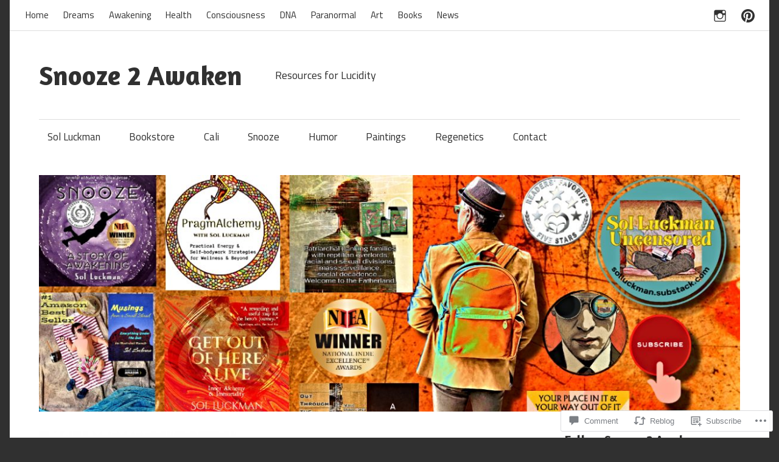

--- FILE ---
content_type: text/html; charset=UTF-8
request_url: https://snooze2awaken.com/2014/11/24/dna-potentiation-diary-the-journey-begins/
body_size: 36298
content:
<!DOCTYPE html>
<html lang="en">

<head>
<meta charset="UTF-8">
<meta name="viewport" content="width=device-width, initial-scale=1">
<link rel="profile" href="http://gmpg.org/xfn/11">
<link rel="pingback" href="https://snooze2awaken.com/xmlrpc.php">

<title>DNA Potentiation Diary: The Journey Begins &#8211; Snooze 2 Awaken</title>
<meta name='robots' content='max-image-preview:large' />

<!-- Async WordPress.com Remote Login -->
<script id="wpcom_remote_login_js">
var wpcom_remote_login_extra_auth = '';
function wpcom_remote_login_remove_dom_node_id( element_id ) {
	var dom_node = document.getElementById( element_id );
	if ( dom_node ) { dom_node.parentNode.removeChild( dom_node ); }
}
function wpcom_remote_login_remove_dom_node_classes( class_name ) {
	var dom_nodes = document.querySelectorAll( '.' + class_name );
	for ( var i = 0; i < dom_nodes.length; i++ ) {
		dom_nodes[ i ].parentNode.removeChild( dom_nodes[ i ] );
	}
}
function wpcom_remote_login_final_cleanup() {
	wpcom_remote_login_remove_dom_node_classes( "wpcom_remote_login_msg" );
	wpcom_remote_login_remove_dom_node_id( "wpcom_remote_login_key" );
	wpcom_remote_login_remove_dom_node_id( "wpcom_remote_login_validate" );
	wpcom_remote_login_remove_dom_node_id( "wpcom_remote_login_js" );
	wpcom_remote_login_remove_dom_node_id( "wpcom_request_access_iframe" );
	wpcom_remote_login_remove_dom_node_id( "wpcom_request_access_styles" );
}

// Watch for messages back from the remote login
window.addEventListener( "message", function( e ) {
	if ( e.origin === "https://r-login.wordpress.com" ) {
		var data = {};
		try {
			data = JSON.parse( e.data );
		} catch( e ) {
			wpcom_remote_login_final_cleanup();
			return;
		}

		if ( data.msg === 'LOGIN' ) {
			// Clean up the login check iframe
			wpcom_remote_login_remove_dom_node_id( "wpcom_remote_login_key" );

			var id_regex = new RegExp( /^[0-9]+$/ );
			var token_regex = new RegExp( /^.*|.*|.*$/ );
			if (
				token_regex.test( data.token )
				&& id_regex.test( data.wpcomid )
			) {
				// We have everything we need to ask for a login
				var script = document.createElement( "script" );
				script.setAttribute( "id", "wpcom_remote_login_validate" );
				script.src = '/remote-login.php?wpcom_remote_login=validate'
					+ '&wpcomid=' + data.wpcomid
					+ '&token=' + encodeURIComponent( data.token )
					+ '&host=' + window.location.protocol
					+ '//' + window.location.hostname
					+ '&postid=2672'
					+ '&is_singular=1';
				document.body.appendChild( script );
			}

			return;
		}

		// Safari ITP, not logged in, so redirect
		if ( data.msg === 'LOGIN-REDIRECT' ) {
			window.location = 'https://wordpress.com/log-in?redirect_to=' + window.location.href;
			return;
		}

		// Safari ITP, storage access failed, remove the request
		if ( data.msg === 'LOGIN-REMOVE' ) {
			var css_zap = 'html { -webkit-transition: margin-top 1s; transition: margin-top 1s; } /* 9001 */ html { margin-top: 0 !important; } * html body { margin-top: 0 !important; } @media screen and ( max-width: 782px ) { html { margin-top: 0 !important; } * html body { margin-top: 0 !important; } }';
			var style_zap = document.createElement( 'style' );
			style_zap.type = 'text/css';
			style_zap.appendChild( document.createTextNode( css_zap ) );
			document.body.appendChild( style_zap );

			var e = document.getElementById( 'wpcom_request_access_iframe' );
			e.parentNode.removeChild( e );

			document.cookie = 'wordpress_com_login_access=denied; path=/; max-age=31536000';

			return;
		}

		// Safari ITP
		if ( data.msg === 'REQUEST_ACCESS' ) {
			console.log( 'request access: safari' );

			// Check ITP iframe enable/disable knob
			if ( wpcom_remote_login_extra_auth !== 'safari_itp_iframe' ) {
				return;
			}

			// If we are in a "private window" there is no ITP.
			var private_window = false;
			try {
				var opendb = window.openDatabase( null, null, null, null );
			} catch( e ) {
				private_window = true;
			}

			if ( private_window ) {
				console.log( 'private window' );
				return;
			}

			var iframe = document.createElement( 'iframe' );
			iframe.id = 'wpcom_request_access_iframe';
			iframe.setAttribute( 'scrolling', 'no' );
			iframe.setAttribute( 'sandbox', 'allow-storage-access-by-user-activation allow-scripts allow-same-origin allow-top-navigation-by-user-activation' );
			iframe.src = 'https://r-login.wordpress.com/remote-login.php?wpcom_remote_login=request_access&origin=' + encodeURIComponent( data.origin ) + '&wpcomid=' + encodeURIComponent( data.wpcomid );

			var css = 'html { -webkit-transition: margin-top 1s; transition: margin-top 1s; } /* 9001 */ html { margin-top: 46px !important; } * html body { margin-top: 46px !important; } @media screen and ( max-width: 660px ) { html { margin-top: 71px !important; } * html body { margin-top: 71px !important; } #wpcom_request_access_iframe { display: block; height: 71px !important; } } #wpcom_request_access_iframe { border: 0px; height: 46px; position: fixed; top: 0; left: 0; width: 100%; min-width: 100%; z-index: 99999; background: #23282d; } ';

			var style = document.createElement( 'style' );
			style.type = 'text/css';
			style.id = 'wpcom_request_access_styles';
			style.appendChild( document.createTextNode( css ) );
			document.body.appendChild( style );

			document.body.appendChild( iframe );
		}

		if ( data.msg === 'DONE' ) {
			wpcom_remote_login_final_cleanup();
		}
	}
}, false );

// Inject the remote login iframe after the page has had a chance to load
// more critical resources
window.addEventListener( "DOMContentLoaded", function( e ) {
	var iframe = document.createElement( "iframe" );
	iframe.style.display = "none";
	iframe.setAttribute( "scrolling", "no" );
	iframe.setAttribute( "id", "wpcom_remote_login_key" );
	iframe.src = "https://r-login.wordpress.com/remote-login.php"
		+ "?wpcom_remote_login=key"
		+ "&origin=aHR0cHM6Ly9zbm9vemUyYXdha2VuLmNvbQ%3D%3D"
		+ "&wpcomid=61005938"
		+ "&time=" + Math.floor( Date.now() / 1000 );
	document.body.appendChild( iframe );
}, false );
</script>
<link rel='dns-prefetch' href='//s0.wp.com' />
<link rel='dns-prefetch' href='//widgets.wp.com' />
<link rel='dns-prefetch' href='//fonts-api.wp.com' />
<link rel="alternate" type="application/rss+xml" title="Snooze 2 Awaken &raquo; Feed" href="https://snooze2awaken.com/feed/" />
<link rel="alternate" type="application/rss+xml" title="Snooze 2 Awaken &raquo; Comments Feed" href="https://snooze2awaken.com/comments/feed/" />
<link rel="alternate" type="application/rss+xml" title="Snooze 2 Awaken &raquo; DNA Potentiation Diary: The Journey&nbsp;Begins Comments Feed" href="https://snooze2awaken.com/2014/11/24/dna-potentiation-diary-the-journey-begins/feed/" />
	<script type="text/javascript">
		/* <![CDATA[ */
		function addLoadEvent(func) {
			var oldonload = window.onload;
			if (typeof window.onload != 'function') {
				window.onload = func;
			} else {
				window.onload = function () {
					oldonload();
					func();
				}
			}
		}
		/* ]]> */
	</script>
	<link crossorigin='anonymous' rel='stylesheet' id='all-css-0-1' href='/_static/??-eJxtzEkKgDAMQNELWYNjcSGeRdog1Q7BpHh9UQRBXD74fDhImRQFo0DIinxeXGRYUWg222PgHCEkmz0y7OhnQasosXxUGuYC/o/ebfh+b135FMZKd02th77t1hMpiDR+&cssminify=yes' type='text/css' media='all' />
<style id='wp-emoji-styles-inline-css'>

	img.wp-smiley, img.emoji {
		display: inline !important;
		border: none !important;
		box-shadow: none !important;
		height: 1em !important;
		width: 1em !important;
		margin: 0 0.07em !important;
		vertical-align: -0.1em !important;
		background: none !important;
		padding: 0 !important;
	}
/*# sourceURL=wp-emoji-styles-inline-css */
</style>
<link crossorigin='anonymous' rel='stylesheet' id='all-css-2-1' href='/wp-content/plugins/gutenberg-core/v22.2.0/build/styles/block-library/style.css?m=1764855221i&cssminify=yes' type='text/css' media='all' />
<style id='wp-block-library-inline-css'>
.has-text-align-justify {
	text-align:justify;
}
.has-text-align-justify{text-align:justify;}

/*# sourceURL=wp-block-library-inline-css */
</style><style id='wp-block-embed-inline-css'>
.wp-block-embed.alignleft,.wp-block-embed.alignright,.wp-block[data-align=left]>[data-type="core/embed"],.wp-block[data-align=right]>[data-type="core/embed"]{max-width:360px;width:100%}.wp-block-embed.alignleft .wp-block-embed__wrapper,.wp-block-embed.alignright .wp-block-embed__wrapper,.wp-block[data-align=left]>[data-type="core/embed"] .wp-block-embed__wrapper,.wp-block[data-align=right]>[data-type="core/embed"] .wp-block-embed__wrapper{min-width:280px}.wp-block-cover .wp-block-embed{min-height:240px;min-width:320px}.wp-block-group.is-layout-flex .wp-block-embed{flex:1 1 0%;min-width:0}.wp-block-embed{overflow-wrap:break-word}.wp-block-embed :where(figcaption){margin-bottom:1em;margin-top:.5em}.wp-block-embed iframe{max-width:100%}.wp-block-embed__wrapper{position:relative}.wp-embed-responsive .wp-has-aspect-ratio .wp-block-embed__wrapper:before{content:"";display:block;padding-top:50%}.wp-embed-responsive .wp-has-aspect-ratio iframe{bottom:0;height:100%;left:0;position:absolute;right:0;top:0;width:100%}.wp-embed-responsive .wp-embed-aspect-21-9 .wp-block-embed__wrapper:before{padding-top:42.85%}.wp-embed-responsive .wp-embed-aspect-18-9 .wp-block-embed__wrapper:before{padding-top:50%}.wp-embed-responsive .wp-embed-aspect-16-9 .wp-block-embed__wrapper:before{padding-top:56.25%}.wp-embed-responsive .wp-embed-aspect-4-3 .wp-block-embed__wrapper:before{padding-top:75%}.wp-embed-responsive .wp-embed-aspect-1-1 .wp-block-embed__wrapper:before{padding-top:100%}.wp-embed-responsive .wp-embed-aspect-9-16 .wp-block-embed__wrapper:before{padding-top:177.77%}.wp-embed-responsive .wp-embed-aspect-1-2 .wp-block-embed__wrapper:before{padding-top:200%}
/*# sourceURL=/wp-content/plugins/gutenberg-core/v22.2.0/build/styles/block-library/embed/style.css */
</style>
<link crossorigin='anonymous' rel='stylesheet' id='all-css-2-2' href='/_static/??-eJzTLy/QzcxLzilNSS3WzyrWz01NyUxMzUnNTc0rQeEU5CRWphbp5qSmJyZX6uVm5uklFxfr6OPTDpRD5sM02efaGpoZmFkYGRuZGmQBAHPvL0Y=&cssminify=yes' type='text/css' media='all' />
<style id='global-styles-inline-css'>
:root{--wp--preset--aspect-ratio--square: 1;--wp--preset--aspect-ratio--4-3: 4/3;--wp--preset--aspect-ratio--3-4: 3/4;--wp--preset--aspect-ratio--3-2: 3/2;--wp--preset--aspect-ratio--2-3: 2/3;--wp--preset--aspect-ratio--16-9: 16/9;--wp--preset--aspect-ratio--9-16: 9/16;--wp--preset--color--black: #000000;--wp--preset--color--cyan-bluish-gray: #abb8c3;--wp--preset--color--white: #ffffff;--wp--preset--color--pale-pink: #f78da7;--wp--preset--color--vivid-red: #cf2e2e;--wp--preset--color--luminous-vivid-orange: #ff6900;--wp--preset--color--luminous-vivid-amber: #fcb900;--wp--preset--color--light-green-cyan: #7bdcb5;--wp--preset--color--vivid-green-cyan: #00d084;--wp--preset--color--pale-cyan-blue: #8ed1fc;--wp--preset--color--vivid-cyan-blue: #0693e3;--wp--preset--color--vivid-purple: #9b51e0;--wp--preset--color--primary: #33bbcc;--wp--preset--color--secondary: #0d95a6;--wp--preset--color--accent: #fa023e;--wp--preset--color--highlight: #48a60d;--wp--preset--color--light-gray: #dddddd;--wp--preset--color--gray: #808080;--wp--preset--color--dark-gray: #303030;--wp--preset--gradient--vivid-cyan-blue-to-vivid-purple: linear-gradient(135deg,rgb(6,147,227) 0%,rgb(155,81,224) 100%);--wp--preset--gradient--light-green-cyan-to-vivid-green-cyan: linear-gradient(135deg,rgb(122,220,180) 0%,rgb(0,208,130) 100%);--wp--preset--gradient--luminous-vivid-amber-to-luminous-vivid-orange: linear-gradient(135deg,rgb(252,185,0) 0%,rgb(255,105,0) 100%);--wp--preset--gradient--luminous-vivid-orange-to-vivid-red: linear-gradient(135deg,rgb(255,105,0) 0%,rgb(207,46,46) 100%);--wp--preset--gradient--very-light-gray-to-cyan-bluish-gray: linear-gradient(135deg,rgb(238,238,238) 0%,rgb(169,184,195) 100%);--wp--preset--gradient--cool-to-warm-spectrum: linear-gradient(135deg,rgb(74,234,220) 0%,rgb(151,120,209) 20%,rgb(207,42,186) 40%,rgb(238,44,130) 60%,rgb(251,105,98) 80%,rgb(254,248,76) 100%);--wp--preset--gradient--blush-light-purple: linear-gradient(135deg,rgb(255,206,236) 0%,rgb(152,150,240) 100%);--wp--preset--gradient--blush-bordeaux: linear-gradient(135deg,rgb(254,205,165) 0%,rgb(254,45,45) 50%,rgb(107,0,62) 100%);--wp--preset--gradient--luminous-dusk: linear-gradient(135deg,rgb(255,203,112) 0%,rgb(199,81,192) 50%,rgb(65,88,208) 100%);--wp--preset--gradient--pale-ocean: linear-gradient(135deg,rgb(255,245,203) 0%,rgb(182,227,212) 50%,rgb(51,167,181) 100%);--wp--preset--gradient--electric-grass: linear-gradient(135deg,rgb(202,248,128) 0%,rgb(113,206,126) 100%);--wp--preset--gradient--midnight: linear-gradient(135deg,rgb(2,3,129) 0%,rgb(40,116,252) 100%);--wp--preset--font-size--small: 14px;--wp--preset--font-size--medium: 20px;--wp--preset--font-size--large: 24px;--wp--preset--font-size--x-large: 42px;--wp--preset--font-size--huge: 36px;--wp--preset--font-family--albert-sans: 'Albert Sans', sans-serif;--wp--preset--font-family--alegreya: Alegreya, serif;--wp--preset--font-family--arvo: Arvo, serif;--wp--preset--font-family--bodoni-moda: 'Bodoni Moda', serif;--wp--preset--font-family--bricolage-grotesque: 'Bricolage Grotesque', sans-serif;--wp--preset--font-family--cabin: Cabin, sans-serif;--wp--preset--font-family--chivo: Chivo, sans-serif;--wp--preset--font-family--commissioner: Commissioner, sans-serif;--wp--preset--font-family--cormorant: Cormorant, serif;--wp--preset--font-family--courier-prime: 'Courier Prime', monospace;--wp--preset--font-family--crimson-pro: 'Crimson Pro', serif;--wp--preset--font-family--dm-mono: 'DM Mono', monospace;--wp--preset--font-family--dm-sans: 'DM Sans', sans-serif;--wp--preset--font-family--dm-serif-display: 'DM Serif Display', serif;--wp--preset--font-family--domine: Domine, serif;--wp--preset--font-family--eb-garamond: 'EB Garamond', serif;--wp--preset--font-family--epilogue: Epilogue, sans-serif;--wp--preset--font-family--fahkwang: Fahkwang, sans-serif;--wp--preset--font-family--figtree: Figtree, sans-serif;--wp--preset--font-family--fira-sans: 'Fira Sans', sans-serif;--wp--preset--font-family--fjalla-one: 'Fjalla One', sans-serif;--wp--preset--font-family--fraunces: Fraunces, serif;--wp--preset--font-family--gabarito: Gabarito, system-ui;--wp--preset--font-family--ibm-plex-mono: 'IBM Plex Mono', monospace;--wp--preset--font-family--ibm-plex-sans: 'IBM Plex Sans', sans-serif;--wp--preset--font-family--ibarra-real-nova: 'Ibarra Real Nova', serif;--wp--preset--font-family--instrument-serif: 'Instrument Serif', serif;--wp--preset--font-family--inter: Inter, sans-serif;--wp--preset--font-family--josefin-sans: 'Josefin Sans', sans-serif;--wp--preset--font-family--jost: Jost, sans-serif;--wp--preset--font-family--libre-baskerville: 'Libre Baskerville', serif;--wp--preset--font-family--libre-franklin: 'Libre Franklin', sans-serif;--wp--preset--font-family--literata: Literata, serif;--wp--preset--font-family--lora: Lora, serif;--wp--preset--font-family--merriweather: Merriweather, serif;--wp--preset--font-family--montserrat: Montserrat, sans-serif;--wp--preset--font-family--newsreader: Newsreader, serif;--wp--preset--font-family--noto-sans-mono: 'Noto Sans Mono', sans-serif;--wp--preset--font-family--nunito: Nunito, sans-serif;--wp--preset--font-family--open-sans: 'Open Sans', sans-serif;--wp--preset--font-family--overpass: Overpass, sans-serif;--wp--preset--font-family--pt-serif: 'PT Serif', serif;--wp--preset--font-family--petrona: Petrona, serif;--wp--preset--font-family--piazzolla: Piazzolla, serif;--wp--preset--font-family--playfair-display: 'Playfair Display', serif;--wp--preset--font-family--plus-jakarta-sans: 'Plus Jakarta Sans', sans-serif;--wp--preset--font-family--poppins: Poppins, sans-serif;--wp--preset--font-family--raleway: Raleway, sans-serif;--wp--preset--font-family--roboto: Roboto, sans-serif;--wp--preset--font-family--roboto-slab: 'Roboto Slab', serif;--wp--preset--font-family--rubik: Rubik, sans-serif;--wp--preset--font-family--rufina: Rufina, serif;--wp--preset--font-family--sora: Sora, sans-serif;--wp--preset--font-family--source-sans-3: 'Source Sans 3', sans-serif;--wp--preset--font-family--source-serif-4: 'Source Serif 4', serif;--wp--preset--font-family--space-mono: 'Space Mono', monospace;--wp--preset--font-family--syne: Syne, sans-serif;--wp--preset--font-family--texturina: Texturina, serif;--wp--preset--font-family--urbanist: Urbanist, sans-serif;--wp--preset--font-family--work-sans: 'Work Sans', sans-serif;--wp--preset--spacing--20: 0.44rem;--wp--preset--spacing--30: 0.67rem;--wp--preset--spacing--40: 1rem;--wp--preset--spacing--50: 1.5rem;--wp--preset--spacing--60: 2.25rem;--wp--preset--spacing--70: 3.38rem;--wp--preset--spacing--80: 5.06rem;--wp--preset--shadow--natural: 6px 6px 9px rgba(0, 0, 0, 0.2);--wp--preset--shadow--deep: 12px 12px 50px rgba(0, 0, 0, 0.4);--wp--preset--shadow--sharp: 6px 6px 0px rgba(0, 0, 0, 0.2);--wp--preset--shadow--outlined: 6px 6px 0px -3px rgb(255, 255, 255), 6px 6px rgb(0, 0, 0);--wp--preset--shadow--crisp: 6px 6px 0px rgb(0, 0, 0);}:where(.is-layout-flex){gap: 0.5em;}:where(.is-layout-grid){gap: 0.5em;}body .is-layout-flex{display: flex;}.is-layout-flex{flex-wrap: wrap;align-items: center;}.is-layout-flex > :is(*, div){margin: 0;}body .is-layout-grid{display: grid;}.is-layout-grid > :is(*, div){margin: 0;}:where(.wp-block-columns.is-layout-flex){gap: 2em;}:where(.wp-block-columns.is-layout-grid){gap: 2em;}:where(.wp-block-post-template.is-layout-flex){gap: 1.25em;}:where(.wp-block-post-template.is-layout-grid){gap: 1.25em;}.has-black-color{color: var(--wp--preset--color--black) !important;}.has-cyan-bluish-gray-color{color: var(--wp--preset--color--cyan-bluish-gray) !important;}.has-white-color{color: var(--wp--preset--color--white) !important;}.has-pale-pink-color{color: var(--wp--preset--color--pale-pink) !important;}.has-vivid-red-color{color: var(--wp--preset--color--vivid-red) !important;}.has-luminous-vivid-orange-color{color: var(--wp--preset--color--luminous-vivid-orange) !important;}.has-luminous-vivid-amber-color{color: var(--wp--preset--color--luminous-vivid-amber) !important;}.has-light-green-cyan-color{color: var(--wp--preset--color--light-green-cyan) !important;}.has-vivid-green-cyan-color{color: var(--wp--preset--color--vivid-green-cyan) !important;}.has-pale-cyan-blue-color{color: var(--wp--preset--color--pale-cyan-blue) !important;}.has-vivid-cyan-blue-color{color: var(--wp--preset--color--vivid-cyan-blue) !important;}.has-vivid-purple-color{color: var(--wp--preset--color--vivid-purple) !important;}.has-black-background-color{background-color: var(--wp--preset--color--black) !important;}.has-cyan-bluish-gray-background-color{background-color: var(--wp--preset--color--cyan-bluish-gray) !important;}.has-white-background-color{background-color: var(--wp--preset--color--white) !important;}.has-pale-pink-background-color{background-color: var(--wp--preset--color--pale-pink) !important;}.has-vivid-red-background-color{background-color: var(--wp--preset--color--vivid-red) !important;}.has-luminous-vivid-orange-background-color{background-color: var(--wp--preset--color--luminous-vivid-orange) !important;}.has-luminous-vivid-amber-background-color{background-color: var(--wp--preset--color--luminous-vivid-amber) !important;}.has-light-green-cyan-background-color{background-color: var(--wp--preset--color--light-green-cyan) !important;}.has-vivid-green-cyan-background-color{background-color: var(--wp--preset--color--vivid-green-cyan) !important;}.has-pale-cyan-blue-background-color{background-color: var(--wp--preset--color--pale-cyan-blue) !important;}.has-vivid-cyan-blue-background-color{background-color: var(--wp--preset--color--vivid-cyan-blue) !important;}.has-vivid-purple-background-color{background-color: var(--wp--preset--color--vivid-purple) !important;}.has-black-border-color{border-color: var(--wp--preset--color--black) !important;}.has-cyan-bluish-gray-border-color{border-color: var(--wp--preset--color--cyan-bluish-gray) !important;}.has-white-border-color{border-color: var(--wp--preset--color--white) !important;}.has-pale-pink-border-color{border-color: var(--wp--preset--color--pale-pink) !important;}.has-vivid-red-border-color{border-color: var(--wp--preset--color--vivid-red) !important;}.has-luminous-vivid-orange-border-color{border-color: var(--wp--preset--color--luminous-vivid-orange) !important;}.has-luminous-vivid-amber-border-color{border-color: var(--wp--preset--color--luminous-vivid-amber) !important;}.has-light-green-cyan-border-color{border-color: var(--wp--preset--color--light-green-cyan) !important;}.has-vivid-green-cyan-border-color{border-color: var(--wp--preset--color--vivid-green-cyan) !important;}.has-pale-cyan-blue-border-color{border-color: var(--wp--preset--color--pale-cyan-blue) !important;}.has-vivid-cyan-blue-border-color{border-color: var(--wp--preset--color--vivid-cyan-blue) !important;}.has-vivid-purple-border-color{border-color: var(--wp--preset--color--vivid-purple) !important;}.has-vivid-cyan-blue-to-vivid-purple-gradient-background{background: var(--wp--preset--gradient--vivid-cyan-blue-to-vivid-purple) !important;}.has-light-green-cyan-to-vivid-green-cyan-gradient-background{background: var(--wp--preset--gradient--light-green-cyan-to-vivid-green-cyan) !important;}.has-luminous-vivid-amber-to-luminous-vivid-orange-gradient-background{background: var(--wp--preset--gradient--luminous-vivid-amber-to-luminous-vivid-orange) !important;}.has-luminous-vivid-orange-to-vivid-red-gradient-background{background: var(--wp--preset--gradient--luminous-vivid-orange-to-vivid-red) !important;}.has-very-light-gray-to-cyan-bluish-gray-gradient-background{background: var(--wp--preset--gradient--very-light-gray-to-cyan-bluish-gray) !important;}.has-cool-to-warm-spectrum-gradient-background{background: var(--wp--preset--gradient--cool-to-warm-spectrum) !important;}.has-blush-light-purple-gradient-background{background: var(--wp--preset--gradient--blush-light-purple) !important;}.has-blush-bordeaux-gradient-background{background: var(--wp--preset--gradient--blush-bordeaux) !important;}.has-luminous-dusk-gradient-background{background: var(--wp--preset--gradient--luminous-dusk) !important;}.has-pale-ocean-gradient-background{background: var(--wp--preset--gradient--pale-ocean) !important;}.has-electric-grass-gradient-background{background: var(--wp--preset--gradient--electric-grass) !important;}.has-midnight-gradient-background{background: var(--wp--preset--gradient--midnight) !important;}.has-small-font-size{font-size: var(--wp--preset--font-size--small) !important;}.has-medium-font-size{font-size: var(--wp--preset--font-size--medium) !important;}.has-large-font-size{font-size: var(--wp--preset--font-size--large) !important;}.has-x-large-font-size{font-size: var(--wp--preset--font-size--x-large) !important;}.has-albert-sans-font-family{font-family: var(--wp--preset--font-family--albert-sans) !important;}.has-alegreya-font-family{font-family: var(--wp--preset--font-family--alegreya) !important;}.has-arvo-font-family{font-family: var(--wp--preset--font-family--arvo) !important;}.has-bodoni-moda-font-family{font-family: var(--wp--preset--font-family--bodoni-moda) !important;}.has-bricolage-grotesque-font-family{font-family: var(--wp--preset--font-family--bricolage-grotesque) !important;}.has-cabin-font-family{font-family: var(--wp--preset--font-family--cabin) !important;}.has-chivo-font-family{font-family: var(--wp--preset--font-family--chivo) !important;}.has-commissioner-font-family{font-family: var(--wp--preset--font-family--commissioner) !important;}.has-cormorant-font-family{font-family: var(--wp--preset--font-family--cormorant) !important;}.has-courier-prime-font-family{font-family: var(--wp--preset--font-family--courier-prime) !important;}.has-crimson-pro-font-family{font-family: var(--wp--preset--font-family--crimson-pro) !important;}.has-dm-mono-font-family{font-family: var(--wp--preset--font-family--dm-mono) !important;}.has-dm-sans-font-family{font-family: var(--wp--preset--font-family--dm-sans) !important;}.has-dm-serif-display-font-family{font-family: var(--wp--preset--font-family--dm-serif-display) !important;}.has-domine-font-family{font-family: var(--wp--preset--font-family--domine) !important;}.has-eb-garamond-font-family{font-family: var(--wp--preset--font-family--eb-garamond) !important;}.has-epilogue-font-family{font-family: var(--wp--preset--font-family--epilogue) !important;}.has-fahkwang-font-family{font-family: var(--wp--preset--font-family--fahkwang) !important;}.has-figtree-font-family{font-family: var(--wp--preset--font-family--figtree) !important;}.has-fira-sans-font-family{font-family: var(--wp--preset--font-family--fira-sans) !important;}.has-fjalla-one-font-family{font-family: var(--wp--preset--font-family--fjalla-one) !important;}.has-fraunces-font-family{font-family: var(--wp--preset--font-family--fraunces) !important;}.has-gabarito-font-family{font-family: var(--wp--preset--font-family--gabarito) !important;}.has-ibm-plex-mono-font-family{font-family: var(--wp--preset--font-family--ibm-plex-mono) !important;}.has-ibm-plex-sans-font-family{font-family: var(--wp--preset--font-family--ibm-plex-sans) !important;}.has-ibarra-real-nova-font-family{font-family: var(--wp--preset--font-family--ibarra-real-nova) !important;}.has-instrument-serif-font-family{font-family: var(--wp--preset--font-family--instrument-serif) !important;}.has-inter-font-family{font-family: var(--wp--preset--font-family--inter) !important;}.has-josefin-sans-font-family{font-family: var(--wp--preset--font-family--josefin-sans) !important;}.has-jost-font-family{font-family: var(--wp--preset--font-family--jost) !important;}.has-libre-baskerville-font-family{font-family: var(--wp--preset--font-family--libre-baskerville) !important;}.has-libre-franklin-font-family{font-family: var(--wp--preset--font-family--libre-franklin) !important;}.has-literata-font-family{font-family: var(--wp--preset--font-family--literata) !important;}.has-lora-font-family{font-family: var(--wp--preset--font-family--lora) !important;}.has-merriweather-font-family{font-family: var(--wp--preset--font-family--merriweather) !important;}.has-montserrat-font-family{font-family: var(--wp--preset--font-family--montserrat) !important;}.has-newsreader-font-family{font-family: var(--wp--preset--font-family--newsreader) !important;}.has-noto-sans-mono-font-family{font-family: var(--wp--preset--font-family--noto-sans-mono) !important;}.has-nunito-font-family{font-family: var(--wp--preset--font-family--nunito) !important;}.has-open-sans-font-family{font-family: var(--wp--preset--font-family--open-sans) !important;}.has-overpass-font-family{font-family: var(--wp--preset--font-family--overpass) !important;}.has-pt-serif-font-family{font-family: var(--wp--preset--font-family--pt-serif) !important;}.has-petrona-font-family{font-family: var(--wp--preset--font-family--petrona) !important;}.has-piazzolla-font-family{font-family: var(--wp--preset--font-family--piazzolla) !important;}.has-playfair-display-font-family{font-family: var(--wp--preset--font-family--playfair-display) !important;}.has-plus-jakarta-sans-font-family{font-family: var(--wp--preset--font-family--plus-jakarta-sans) !important;}.has-poppins-font-family{font-family: var(--wp--preset--font-family--poppins) !important;}.has-raleway-font-family{font-family: var(--wp--preset--font-family--raleway) !important;}.has-roboto-font-family{font-family: var(--wp--preset--font-family--roboto) !important;}.has-roboto-slab-font-family{font-family: var(--wp--preset--font-family--roboto-slab) !important;}.has-rubik-font-family{font-family: var(--wp--preset--font-family--rubik) !important;}.has-rufina-font-family{font-family: var(--wp--preset--font-family--rufina) !important;}.has-sora-font-family{font-family: var(--wp--preset--font-family--sora) !important;}.has-source-sans-3-font-family{font-family: var(--wp--preset--font-family--source-sans-3) !important;}.has-source-serif-4-font-family{font-family: var(--wp--preset--font-family--source-serif-4) !important;}.has-space-mono-font-family{font-family: var(--wp--preset--font-family--space-mono) !important;}.has-syne-font-family{font-family: var(--wp--preset--font-family--syne) !important;}.has-texturina-font-family{font-family: var(--wp--preset--font-family--texturina) !important;}.has-urbanist-font-family{font-family: var(--wp--preset--font-family--urbanist) !important;}.has-work-sans-font-family{font-family: var(--wp--preset--font-family--work-sans) !important;}
/*# sourceURL=global-styles-inline-css */
</style>

<style id='classic-theme-styles-inline-css'>
/*! This file is auto-generated */
.wp-block-button__link{color:#fff;background-color:#32373c;border-radius:9999px;box-shadow:none;text-decoration:none;padding:calc(.667em + 2px) calc(1.333em + 2px);font-size:1.125em}.wp-block-file__button{background:#32373c;color:#fff;text-decoration:none}
/*# sourceURL=/wp-includes/css/classic-themes.min.css */
</style>
<link crossorigin='anonymous' rel='stylesheet' id='all-css-4-1' href='/_static/??-eJx9j8sOwkAIRX/IkTZGGxfGTzHzIHVq55GBaf18aZpu1HRD4MLhAsxZ2RQZI0OoKo+195HApoKih6wZZCKg8xpHDDJ2tEQH+I/N3vXIgtOWK8b3PpLFRhmTCxIpicHXoPgpXrTHDchZ25cSaV2xNoBq3HqPCaNLBXTlFDSztz8UULFgqh8dTFiMOIu4fEnf9XLLPdza7tI07fl66oYPKzZ26Q==&cssminify=yes' type='text/css' media='all' />
<link rel='stylesheet' id='verbum-gutenberg-css-css' href='https://widgets.wp.com/verbum-block-editor/block-editor.css?ver=1738686361' media='all' />
<link crossorigin='anonymous' rel='stylesheet' id='all-css-6-1' href='/_static/??/wp-content/themes/premium/maxwell/style.css,/wp-content/mu-plugins/jetpack-plugin/sun/_inc/genericons/genericons/genericons.css?m=1757587232j&cssminify=yes' type='text/css' media='all' />
<link rel='stylesheet' id='maxwell-default-fonts-css' href='https://fonts-api.wp.com/css?family=Titillium+Web%3A400%2C400italic%2C700%2C700italic%7CAmaranth%3A400%2C400italic%2C700%2C700italic&#038;subset=latin%2Clatin-ext' media='all' />
<link crossorigin='anonymous' rel='stylesheet' id='all-css-8-1' href='/_static/??-eJx9jl0KAjEMhC9kDSviz4N4FKnZWLumTWlSF2/vCioK4ttMZr4wMBaHko2yQWqucAsxKwxkxePFTaexoKRnANryKztcKfdSwTeT5M0ivilkrxrR2ZkSuTNxoQpaEVQwenaJcvvUc1Sdwe8lY+wDmcKJI16mL3Zj+tevdGQJkwwwtT7sPyiQOBb0FiV/GXdiH+sD3addt16uNovFZtsNd4EpdNU=&cssminify=yes' type='text/css' media='all' />
<style id='jetpack-global-styles-frontend-style-inline-css'>
:root { --font-headings: unset; --font-base: unset; --font-headings-default: -apple-system,BlinkMacSystemFont,"Segoe UI",Roboto,Oxygen-Sans,Ubuntu,Cantarell,"Helvetica Neue",sans-serif; --font-base-default: -apple-system,BlinkMacSystemFont,"Segoe UI",Roboto,Oxygen-Sans,Ubuntu,Cantarell,"Helvetica Neue",sans-serif;}
/*# sourceURL=jetpack-global-styles-frontend-style-inline-css */
</style>
<link crossorigin='anonymous' rel='stylesheet' id='all-css-10-1' href='/_static/??-eJyNjcsKAjEMRX/IGtQZBxfip0hMS9sxTYppGfx7H7gRN+7ugcs5sFRHKi1Ig9Jd5R6zGMyhVaTrh8G6QFHfORhYwlvw6P39PbPENZmt4G/ROQuBKWVkxxrVvuBH1lIoz2waILJekF+HUzlupnG3nQ77YZwfuRJIaQ==&cssminify=yes' type='text/css' media='all' />
<script type="text/javascript" id="jetpack_related-posts-js-extra">
/* <![CDATA[ */
var related_posts_js_options = {"post_heading":"h4"};
//# sourceURL=jetpack_related-posts-js-extra
/* ]]> */
</script>
<script type="text/javascript" id="maxwell-jquery-navigation-js-extra">
/* <![CDATA[ */
var maxwell_menu_title = "Menu";
//# sourceURL=maxwell-jquery-navigation-js-extra
/* ]]> */
</script>
<script type="text/javascript" id="wpcom-actionbar-placeholder-js-extra">
/* <![CDATA[ */
var actionbardata = {"siteID":"61005938","postID":"2672","siteURL":"https://snooze2awaken.com","xhrURL":"https://snooze2awaken.com/wp-admin/admin-ajax.php","nonce":"0b2adfe689","isLoggedIn":"","statusMessage":"","subsEmailDefault":"instantly","proxyScriptUrl":"https://s0.wp.com/wp-content/js/wpcom-proxy-request.js?m=1513050504i&amp;ver=20211021","shortlink":"https://wp.me/p47YqK-H6","i18n":{"followedText":"New posts from this site will now appear in your \u003Ca href=\"https://wordpress.com/reader\"\u003EReader\u003C/a\u003E","foldBar":"Collapse this bar","unfoldBar":"Expand this bar","shortLinkCopied":"Shortlink copied to clipboard."}};
//# sourceURL=wpcom-actionbar-placeholder-js-extra
/* ]]> */
</script>
<script type="text/javascript" id="jetpack-mu-wpcom-settings-js-before">
/* <![CDATA[ */
var JETPACK_MU_WPCOM_SETTINGS = {"assetsUrl":"https://s0.wp.com/wp-content/mu-plugins/jetpack-mu-wpcom-plugin/sun/jetpack_vendor/automattic/jetpack-mu-wpcom/src/build/"};
//# sourceURL=jetpack-mu-wpcom-settings-js-before
/* ]]> */
</script>
<script crossorigin='anonymous' type='text/javascript'  src='/_static/??-eJx1jc0KwjAQhF/IdO2htBfxUSS2S92YTWKy6c/bm0KFCnoahpn5Buageu8EnQBnFWweySUwKEH3z91Dyg5u5Hq4Z7IDRLRacFDBJ0nfrmJylUknOHBN6VhRIfpl/WQFZvOAaQvNK2NcdzkC/pYU0xjL6a83eSCXSYjIlBlYLzNauyGcnmjUQn7bXPlSt01zruu268wbUwJh7A=='></script>
<script type="text/javascript" id="rlt-proxy-js-after">
/* <![CDATA[ */
	rltInitialize( {"token":null,"iframeOrigins":["https:\/\/widgets.wp.com"]} );
//# sourceURL=rlt-proxy-js-after
/* ]]> */
</script>
<link rel="EditURI" type="application/rsd+xml" title="RSD" href="https://snooze2awaken.wordpress.com/xmlrpc.php?rsd" />
<meta name="generator" content="WordPress.com" />
<link rel="canonical" href="https://snooze2awaken.com/2014/11/24/dna-potentiation-diary-the-journey-begins/" />
<link rel='shortlink' href='https://wp.me/p47YqK-H6' />
<link rel="alternate" type="application/json+oembed" href="https://public-api.wordpress.com/oembed/?format=json&amp;url=https%3A%2F%2Fsnooze2awaken.com%2F2014%2F11%2F24%2Fdna-potentiation-diary-the-journey-begins%2F&amp;for=wpcom-auto-discovery" /><link rel="alternate" type="application/xml+oembed" href="https://public-api.wordpress.com/oembed/?format=xml&amp;url=https%3A%2F%2Fsnooze2awaken.com%2F2014%2F11%2F24%2Fdna-potentiation-diary-the-journey-begins%2F&amp;for=wpcom-auto-discovery" />
<!-- Jetpack Open Graph Tags -->
<meta property="og:type" content="article" />
<meta property="og:title" content="DNA Potentiation Diary: The Journey Begins" />
<meta property="og:url" content="https://snooze2awaken.com/2014/11/24/dna-potentiation-diary-the-journey-begins/" />
<meta property="og:description" content="Brendan D. Murphy [Author’s Note: This is the first of two articles detailing my experience with systematic DNA activation utilizing a special formalized accelerated evolution technique known as th…" />
<meta property="article:published_time" content="2014-11-24T16:31:44+00:00" />
<meta property="article:modified_time" content="2017-08-06T17:56:20+00:00" />
<meta property="og:site_name" content="Snooze 2 Awaken" />
<meta property="og:image" content="https://snooze2awaken.com/wp-content/uploads/2014/11/24350935_s-e1416774442698.jpg" />
<meta property="og:image:width" content="325" />
<meta property="og:image:height" content="325" />
<meta property="og:image:alt" content="" />
<meta property="og:locale" content="en_US" />
<meta property="article:publisher" content="https://www.facebook.com/WordPresscom" />
<meta name="twitter:creator" content="@CrowRising" />
<meta name="twitter:text:title" content="DNA Potentiation Diary: The Journey&nbsp;Begins" />
<meta name="twitter:image" content="https://snooze2awaken.com/wp-content/uploads/2014/11/24350935_s-e1416774442698.jpg?w=640" />
<meta name="twitter:card" content="summary_large_image" />

<!-- End Jetpack Open Graph Tags -->
<link rel='openid.server' href='https://snooze2awaken.com/?openidserver=1' />
<link rel='openid.delegate' href='https://snooze2awaken.com/' />
<link rel="search" type="application/opensearchdescription+xml" href="https://snooze2awaken.com/osd.xml" title="Snooze 2 Awaken" />
<link rel="search" type="application/opensearchdescription+xml" href="https://s1.wp.com/opensearch.xml" title="WordPress.com" />
<meta name="description" content="Brendan D. Murphy [Author’s Note: This is the first of two articles detailing my experience with systematic DNA activation utilizing a special formalized accelerated evolution technique known as the Regenetics Method. This introductory article focusing primarily on phase one (Potentiation) is actually now relatively old, as it documents only the early stages of my experience.&hellip;" />
<link rel="icon" href="https://snooze2awaken.com/wp-content/uploads/2024/06/cropped-neon-2086293-e1718290741712.jpg?w=32" sizes="32x32" />
<link rel="icon" href="https://snooze2awaken.com/wp-content/uploads/2024/06/cropped-neon-2086293-e1718290741712.jpg?w=192" sizes="192x192" />
<link rel="apple-touch-icon" href="https://snooze2awaken.com/wp-content/uploads/2024/06/cropped-neon-2086293-e1718290741712.jpg?w=180" />
<meta name="msapplication-TileImage" content="https://snooze2awaken.com/wp-content/uploads/2024/06/cropped-neon-2086293-e1718290741712.jpg?w=270" />
<link crossorigin='anonymous' rel='stylesheet' id='all-css-0-3' href='/_static/??-eJyNjs0OgkAMhF9IqAYD8WB8FLJ0GyzuX2hXwtu7JkTx5qn5ZibTgSVVGINSUPC5Si6PHAQm0mTwsTFIDtBzQBgyO1twEJw5KceS/aHac6hR5AB/F29S/6Rg4wwma/RGlfEbNmsy7n18qSsfZ4SF7UgKwj452lm6OvoMKJNdtiRQBLBG7oy7jTd/PXXtuWna46WbXqhNZOE=&cssminify=yes' type='text/css' media='all' />
<link rel='stylesheet' id='jetpack-simple-payments-css' href='https://s0.wp.com/wp-content/mu-plugins/jetpack-plugin/sun/jetpack_vendor/automattic/jetpack-paypal-payments/src/legacy//../../../dist/legacy-simple-payments.css?ver=0.6.0-alpha' media='' />
<link crossorigin='anonymous' rel='stylesheet' id='all-css-2-3' href='/_static/??-eJx9jlEKwjAQRC9kXNTW4od4FAnJ0m5Nskt30+LtraAiCP4Nb5jhwSIucDEsBrk6SbWnojCiiQ83t6JFAudXAVrLu7vOWCJP4Ktx9mYUPquQvCoFZwNmdAMmwQkiqcGEKlyUZnQzRWT9JduguoH/Wl82mWNNqLBQ7NEUjMUJ65rU7gmfb5d83nXtYd+djk07PgBn11vX&cssminify=yes' type='text/css' media='all' />
</head>

<body class="wp-singular post-template-default single single-post postid-2672 single-format-standard wp-embed-responsive wp-theme-premiummaxwell customizer-styles-applied jetpack-reblog-enabled">

	
<div id="header-bar" class="header-bar container clearfix">

				<nav class="jetpack-social-navigation jetpack-social-navigation-genericons" aria-label="Social Links Menu">
				<div class="menu-social-icons-container"><ul id="menu-social-icons" class="menu"><li id="menu-item-4774" class="menu-item menu-item-type-custom menu-item-object-custom menu-item-4774"><a href="https://www.instagram.com/solluckman/"><span class="screen-reader-text">Instagram</span></a></li>
<li id="menu-item-4777" class="menu-item menu-item-type-custom menu-item-object-custom menu-item-4777"><a href="https://www.pinterest.com/crowrising/"><span class="screen-reader-text">Pinterest</span></a></li>
</ul></div>			</nav><!-- .jetpack-social-navigation -->
			<nav id="top-navigation" class="secondary-navigation navigation clearfix" role="navigation"><ul id="menu-main" class="top-navigation-menu"><li id="menu-item-54" class="menu-item menu-item-type-custom menu-item-object-custom menu-item-54"><a href="https://snooze2awaken.wordpress.com">Home</a></li>
<li id="menu-item-69" class="menu-item menu-item-type-taxonomy menu-item-object-category menu-item-69"><a href="https://snooze2awaken.com/category/dreams/">Dreams</a></li>
<li id="menu-item-70" class="menu-item menu-item-type-taxonomy menu-item-object-category menu-item-70"><a href="https://snooze2awaken.com/category/awakening/">Awakening</a></li>
<li id="menu-item-71" class="menu-item menu-item-type-taxonomy menu-item-object-category current-post-ancestor current-menu-parent current-post-parent menu-item-71"><a href="https://snooze2awaken.com/category/health/">Health</a></li>
<li id="menu-item-72" class="menu-item menu-item-type-taxonomy menu-item-object-category current-post-ancestor current-menu-parent current-post-parent menu-item-72"><a href="https://snooze2awaken.com/category/consciousness/">Consciousness</a></li>
<li id="menu-item-73" class="menu-item menu-item-type-taxonomy menu-item-object-category current-post-ancestor current-menu-parent current-post-parent menu-item-73"><a href="https://snooze2awaken.com/category/dna/">DNA</a></li>
<li id="menu-item-74" class="menu-item menu-item-type-taxonomy menu-item-object-category current-post-ancestor current-menu-parent current-post-parent menu-item-74"><a href="https://snooze2awaken.com/category/paranormal/">Paranormal</a></li>
<li id="menu-item-76" class="menu-item menu-item-type-taxonomy menu-item-object-category menu-item-76"><a href="https://snooze2awaken.com/category/art/">Art</a></li>
<li id="menu-item-77" class="menu-item menu-item-type-taxonomy menu-item-object-category current-post-ancestor current-menu-parent current-post-parent menu-item-77"><a href="https://snooze2awaken.com/category/books/">Books</a></li>
<li id="menu-item-78" class="menu-item menu-item-type-taxonomy menu-item-object-category menu-item-78"><a href="https://snooze2awaken.com/category/news/">News</a></li>
</ul></nav>
</div>

	<div id="page" class="hfeed site">

		<a class="skip-link screen-reader-text" href="#content">Skip to content</a>

		<header id="masthead" class="site-header clearfix" role="banner">

			<div class="header-main container clearfix">

				<div id="logo" class="site-branding clearfix">

										
			<p class="site-title"><a href="https://snooze2awaken.com/" rel="home">Snooze 2 Awaken</a></p>

		
				</div><!-- .site-branding -->

				
			<p class="site-description">Resources for Lucidity</p>

		
			</div><!-- .header-main -->

			<nav id="main-navigation" class="primary-navigation navigation container clearfix" role="navigation">

				<div class="main-navigation-menu-wrap">
					<ul id="menu-header" class="main-navigation-menu"><li id="menu-item-63" class="menu-item menu-item-type-custom menu-item-object-custom menu-item-63"><a href="http://www.crowrising.com/">Sol Luckman</a></li>
<li id="menu-item-4770" class="menu-item menu-item-type-custom menu-item-object-custom menu-item-4770"><a href="http://www.crowrising.com/bookstore">Bookstore</a></li>
<li id="menu-item-3791" class="menu-item menu-item-type-custom menu-item-object-custom menu-item-3791"><a href="http://www.crowrising.com/cali-the-destroyer">Cali</a></li>
<li id="menu-item-146" class="menu-item menu-item-type-custom menu-item-object-custom menu-item-146"><a href="http://crowrising.com/snooze">Snooze</a></li>
<li id="menu-item-3790" class="menu-item menu-item-type-custom menu-item-object-custom menu-item-3790"><a href="http://www.crowrising.com/the-angels-dictionary">Humor</a></li>
<li id="menu-item-66" class="menu-item menu-item-type-custom menu-item-object-custom menu-item-66"><a href="http://sol-luckman.artistwebsites.com/">Paintings</a></li>
<li id="menu-item-65" class="menu-item menu-item-type-custom menu-item-object-custom menu-item-65"><a href="http://www.phoenixregenetics.org">Regenetics</a></li>
<li id="menu-item-4771" class="menu-item menu-item-type-custom menu-item-object-custom menu-item-4771"><a href="http://www.crowrising.com/contact">Contact</a></li>
</ul>				</div>

			</nav><!-- #main-navigation -->

		</header><!-- #masthead -->

		
			<div id="headimg" class="header-image">

				<a href="https://snooze2awaken.com/" rel="home">
					<img src="https://snooze2awaken.com/wp-content/uploads/2025/12/cropped-new-substack-marketer-sharpened.jpg" srcset="https://snooze2awaken.com/wp-content/uploads/2025/12/cropped-new-substack-marketer-sharpened.jpg?w=810&amp;h=274 810w, https://snooze2awaken.com/wp-content/uploads/2025/12/cropped-new-substack-marketer-sharpened.jpg?w=150&amp;h=51 150w, https://snooze2awaken.com/wp-content/uploads/2025/12/cropped-new-substack-marketer-sharpened.jpg?w=300&amp;h=101 300w, https://snooze2awaken.com/wp-content/uploads/2025/12/cropped-new-substack-marketer-sharpened.jpg?w=768&amp;h=260 768w, https://snooze2awaken.com/wp-content/uploads/2025/12/cropped-new-substack-marketer-sharpened.jpg?w=1024&amp;h=346 1024w, https://snooze2awaken.com/wp-content/uploads/2025/12/cropped-new-substack-marketer-sharpened.jpg 1180w" width="1180" height="399" alt="Snooze 2 Awaken">
				</a>

			</div>

		
		<div id="content" class="site-content container clearfix">

	<section id="primary" class="content-single content-area">
		<main id="main" class="site-main" role="main">

		
<article id="post-2672" class="post-2672 post type-post status-publish format-standard has-post-thumbnail hentry category-books category-consciousness category-dna category-health category-paranormal category-spirituality-2 tag-528-hertz tag-allergies tag-allergy-clearing tag-allergy-elimination tag-ascension tag-author tag-autoimmunity tag-biology tag-books-2 tag-brendan-d-murphy tag-cfids tag-cfs tag-chronic-fatigue tag-conscious-evolution tag-conscious-healing tag-consciousness-2 tag-cure tag-curing tag-cymatics tag-disease tag-dna tag-dna-activation tag-elucidation tag-enlightenment tag-epigenetics tag-facial-neuralgia tag-fatigue tag-fibromyalgia tag-food-allergies tag-genetics tag-harmonics tag-healing tag-healing-vaccine-damage tag-health-2 tag-holistic tag-hope tag-human-potential tag-illness tag-insomnia tag-jumping-dna tag-junk-dna tag-metaphysics tag-mi tag-migraine tag-mind tag-muscle-twitching tag-new-age tag-nonfiction tag-paranormal-2 tag-potentiate-your-dna tag-potentiation tag-regenetics tag-regenetics-method tag-science tag-self-help tag-sol-luckman tag-solfeggio tag-sound-healing tag-spirituality tag-the-grand-illusion tag-transposons tag-truth tag-vaccine-dangers tag-vaccines tag-vowels-in-healing tag-wave-genetics tag-wellness tag-wholing tag-writing">

	<img width="325" height="325" src="https://snooze2awaken.com/wp-content/uploads/2014/11/24350935_s-e1416774442698.jpg?w=325&amp;h=325&amp;crop=1" class="attachment-maxwell-single-post size-maxwell-single-post wp-post-image" alt="" decoding="async" srcset="https://snooze2awaken.com/wp-content/uploads/2014/11/24350935_s-e1416774442698.jpg 325w, https://snooze2awaken.com/wp-content/uploads/2014/11/24350935_s-e1416774442698.jpg?w=150&amp;h=150&amp;crop=1 150w, https://snooze2awaken.com/wp-content/uploads/2014/11/24350935_s-e1416774442698.jpg?w=300&amp;h=300&amp;crop=1 300w" sizes="(max-width: 325px) 100vw, 325px" data-attachment-id="2677" data-permalink="https://snooze2awaken.com/2014/11/24/dna-potentiation-diary-the-journey-begins/24350935_s/" data-orig-file="https://snooze2awaken.com/wp-content/uploads/2014/11/24350935_s-e1416774442698.jpg" data-orig-size="325,325" data-comments-opened="1" data-image-meta="{&quot;aperture&quot;:&quot;0&quot;,&quot;credit&quot;:&quot;&quot;,&quot;camera&quot;:&quot;&quot;,&quot;caption&quot;:&quot;&quot;,&quot;created_timestamp&quot;:&quot;0&quot;,&quot;copyright&quot;:&quot;&quot;,&quot;focal_length&quot;:&quot;0&quot;,&quot;iso&quot;:&quot;0&quot;,&quot;shutter_speed&quot;:&quot;0&quot;,&quot;title&quot;:&quot;&quot;,&quot;orientation&quot;:&quot;0&quot;}" data-image-title="24350935_s" data-image-description="" data-image-caption="" data-medium-file="https://snooze2awaken.com/wp-content/uploads/2014/11/24350935_s-e1416774442698.jpg?w=300" data-large-file="https://snooze2awaken.com/wp-content/uploads/2014/11/24350935_s-e1416774442698.jpg?w=325" />
	<header class="entry-header">

		<div class="entry-meta"><span class="meta-date"><a href="https://snooze2awaken.com/2014/11/24/dna-potentiation-diary-the-journey-begins/" title="10:01 am" rel="bookmark"><time class="entry-date published updated" datetime="2014-11-24T10:01:44-05:00">November 24, 2014</time></a></span><span class="meta-category"> <a href="https://snooze2awaken.com/category/books/" rel="category tag">Books</a> / <a href="https://snooze2awaken.com/category/consciousness/" rel="category tag">Consciousness</a> / <a href="https://snooze2awaken.com/category/dna/" rel="category tag">DNA</a> / <a href="https://snooze2awaken.com/category/health/" rel="category tag">Health</a> / <a href="https://snooze2awaken.com/category/paranormal/" rel="category tag">Paranormal</a> / <a href="https://snooze2awaken.com/category/spirituality-2/" rel="category tag">Spirituality</a></span></div>
		<h1 class="entry-title">DNA Potentiation Diary: The Journey&nbsp;Begins</h1>
		<div class="posted-by"> <img referrerpolicy="no-referrer" alt='crowrising&#039;s avatar' src='https://2.gravatar.com/avatar/b580abf35a3949780ced8a92ebfb255d9c25ef28e92ca23a5376403eb09c5d65?s=32&#038;d=retro&#038;r=G' srcset='https://2.gravatar.com/avatar/b580abf35a3949780ced8a92ebfb255d9c25ef28e92ca23a5376403eb09c5d65?s=32&#038;d=retro&#038;r=G 1x, https://2.gravatar.com/avatar/b580abf35a3949780ced8a92ebfb255d9c25ef28e92ca23a5376403eb09c5d65?s=48&#038;d=retro&#038;r=G 1.5x, https://2.gravatar.com/avatar/b580abf35a3949780ced8a92ebfb255d9c25ef28e92ca23a5376403eb09c5d65?s=64&#038;d=retro&#038;r=G 2x, https://2.gravatar.com/avatar/b580abf35a3949780ced8a92ebfb255d9c25ef28e92ca23a5376403eb09c5d65?s=96&#038;d=retro&#038;r=G 3x, https://2.gravatar.com/avatar/b580abf35a3949780ced8a92ebfb255d9c25ef28e92ca23a5376403eb09c5d65?s=128&#038;d=retro&#038;r=G 4x' class='avatar avatar-32' height='32' width='32' loading='lazy' decoding='async' />Posted by <span class="meta-author"> <span class="author vcard"><a class="url fn n" href="https://snooze2awaken.com/author/crowrising/" title="View all posts by crowrising" rel="author">crowrising</a></span></span></div>
	</header><!-- .entry-header -->

	<div class="entry-content clearfix">

		<p><strong>Brendan D. Murphy</strong></p>
<p><em>[Author’s Note: This is the first of two articles detailing my experience with systematic DNA activation utilizing a special formalized accelerated evolution technique known as the <a href="http://www.phoenixregenetics.org" target="_blank" rel="noopener">Regenetics Method</a>. This introductory article focusing primarily on phase one (<a href="http://phoenixregenetics.org/activations/potentiation" target="_blank" rel="noopener">Potentiation</a>) is actually now relatively old, as it documents only the early stages of my experience. The <a href="https://snooze2awaken.wordpress.com/2014/12/08/a-timeline-for-kundalini-rising-energetic-liberation-answering-the-souls-call/" target="_blank" rel="noopener">article to follow</a> is much more recently written and far more comprehensive, discussing the entire timeline and placing my experience in a much larger context that is directly applicable to all readers and humanity’s current situation and direction. Welcome to spiritual evolution accelerated.]</em></p>
<p>So many of us have battled—or are currently battling—some form of nagging illness or physical dysfunction that it staggers the mind. There may not be any magical, cure-all, “quick fix” solution—but then again, we may be closer than we think.</p>
<p>As someone with myriad physical injuries sustained over the years through athletic pursuits or just outright clumsiness (or “bad luck”)—as well as having food allergies—I longed for a natural, non-surgical and non-pharmaceutical solution to my ailments. On a more transpersonal level, as an author and researcher, I’ve been somewhat obsessed with the notion of finding powerful and permanent solutions to such problems so that I could disseminate them as widely as possible for the benefit of others. That’s why I’m going to tell you about my experience thus far with DNA activation, or more specifically, the first two stages of Sol Luckman’s Regenetics Method: Potentiation and <a href="http://phoenixregenetics.org/activations/articulation" target="_blank" rel="noopener">Articulation</a>, respectively. (Sol is the author of <a href="http://www.amazon.com/Conscious-Healing-Book-Regenetics-Method/dp/0982598394/ref=asap_B001JP2WYW_1_3?s=books&amp;ie=UTF8&amp;qid=1416759194&amp;sr=1-3" target="_blank" rel="noopener">CONSCIOUS HEALING</a> and <a href="http://www.amazon.com/Potentiate-Your-DNA-Transformation-Regenetics/dp/0982598319/ref=asap_B001JP2WYW_1_1?s=books&amp;ie=UTF8&amp;qid=1416759194&amp;sr=1-1" target="_blank" rel="noopener">POTENTIATE YOUR DNA</a>, two books that I highly recommend.)</p>
<p><a href="http://www.phoenixregenetics.org/books/conscious-healing" target="_blank" rel="noopener"><img class="decoded aligncenter" src="https://i0.wp.com/www.phoenixregenetics.org/images/stories/chdnam.jpg" alt="https://i0.wp.com/www.phoenixregenetics.org/images/stories/chdnam.jpg" /></a></p>
<p>Without getting too much into the nitty-gritty of the procedure, Potentiation is a sound-based “shamanic” healing technique that utilizes a unique property of a certain portion of human DNA: the 95–8% of our DNA which was dubbed decades ago as “junk” DNA—because scientists at the time had no idea what its purpose was. (It’s estimated that only about 1-3% of our DNA actually codes for the construction of proteins and enzymes—our basic physical structure, in other words. Some estimates go as low as 1%!)</p>
<p>In fact, a lot of that “junk” DNA is incredibly valuable to us because of its capacity to literally shift locations on the DNA strand and re-code sections of the genome. Hence, this “junk”—discovered in the 1940s by Nobel laureate Barbara McClintock—is referred to informally as “mobile elements” or “jumping DNA” (transposons and retrotransposons, more technically). It was transposons that McClintock discovered in the 1940s, and for which she received a Nobel prize in 1983. On the other hand, retrotransposons alone comprise as much as half of the nucleotides (DNA “building blocks”) on the genome. It was only as recently as 1988 that a group at the University of Pennsylvania showed that retrotransposons are actually active in human tissues and not simply inert junk.</p>
<p>For a DNA Potentiation, you require (aside from the full set of instructions) a <a href="http://phoenixregenetics.org/resources/solfeggio-tuning-forks" target="_blank" rel="noopener">528-Hertz tuning fork</a> and something to strike it with (a hockey puck). A fairly involved chanting procedure involving all of the vowel sounds is then carried out while you sound the tuning fork at specific intervals. In total, a session lasts for roughly 20 minutes.</p>
<p><a title="Potentiate Your DNA" href="http://www.potentiateyourdna.com/books/potentiate-your-dna" target="_blank" rel="noopener"><img class="aligncenter" title="Potentiate Your DNA Free Downloads" src="https://i0.wp.com/www.phoenixregenetics.org/images/stories/pyddnam.jpg" alt="" width="auto" height="auto" /></a></p>
<p>So what does a 528-Hertz tuning fork and chanting have to do with jumping DNA? In short, the procedure makes your “junk” jump! You see, our DNA is responsive to language and sound, now a rigorously scientifically proven fact. The resonance between our jumping DNA and vocal intonations (as well as the 528-Hertz <a href="http://phoenixregenetics.org/resources/solfeggio-tuning-forks" target="_blank" rel="noopener">Solfeggio</a> tone) means that a shift or migration of mobile elements can be initiated with the correct procedure. (I get into a lot more detail with this in my book, <a href="http://www.amazon.com/Grand-Illusion-Synthesis-Science-Spirituality-Book/dp/1452507112/ref=sr_1_1?ie=UTF8&amp;qid=1416764628&amp;sr=8-1&amp;keywords=the+grand+illusion+murphy" target="_blank" rel="noopener">THE GRAND ILLUSION: A SYNTHESIS OF SCIENCE &amp; SPIRITUALITY</a>, but if you want to know the actual Potentiation procedure in full detail you’ll have to check out Sol’s fascinating book, POTENTIATE YOUR DNA.)</p>
<p>The whole point of this endeavor—for me at least—was to hopefully activate healing mechanisms in my DNA that were not functioning properly. First and foremost on my mind was the thought that this procedure might trigger some healing in my damaged rotator cuffs (in the shoulders). I damaged the connective tissues in both shoulder joints when I was sixteen and they never healed properly. I had long since resigned myself to a lifetime of shoulder pain, weakness, and stiffness—I couldn’t even lie on my side in a normal manner to sleep at night because of the slight pressure on my shoulders and the resulting pain.</p>
<p>My hope was to instigate some major healing in my shoulders through DNA Potentiation, and I wasn’t disappointed. On the 12th of September 2011, two days before my birthday, I performed my own Potentiation. (I’ve since performed several more for other people seeking to upgrade their health and quality of life). It left me with a subtle “buzz” or tingling in my shoulders—and virtually overnight I noticed my shoulder joints started feeling better. I actually kept a “Post Potentiation Log” to record any changes I noticed over the subsequent weeks. Here are the first two entries:</p>
<blockquote><p><em>12th September: Potentiation performed. Slept well. Shoulder not as sore to sleep on?</em><br />
<em> 13th: Significant reduction in pain [in] left shoulder. Hasn’t felt this good in years. Hardly any discomfort swinging [arms] across chest where before [there] was sharp pain. Slept better.</em></p></blockquote>
<p>As you can see, there was an immediate improvement in the state of my shoulders. Around five to six weeks later, my entry read:</p>
<blockquote><p><em>Nov. 20–27th: Noticed in this approx. time frame that right knee pain virtually gone. Had persisted for approx. 7–9 months? Can sleep with virtually no shoulder discomfort either side now.</em></p></blockquote>
<p>In addition to my shoulder problems, I had been experiencing some “anomalous” and troubling knee pain in my right knee on the outer periphery of the joint for some months, which I reasoned at the time may have been some kind of cartilage damage (all I did was crouch down one day and!—crack!—new injury). At some point post-Potentiation, the pain simply disappeared.</p>
<p>By this stage my shoulders were feeling infinitely better than they had for twelve years, and the right rotator cuff now gives me virtually no pain or discomfort, feeling like a new joint. The left side is also massively improved and strong enough to perform movements that previously caused sharp stabbing pain and weakness. I was able to start lifting weights over my head again without these symptoms—a monumental leap forward.</p>
<p>I should note that since Articulation I have noticed a significant improvement in my food sensitivities, including sensitivities to sugar, wheat, dairy, and gluten. In fact, on a recent visit to see family in Sydney I inadvertently triggered a fairly significant allergic reaction and detox response by eating wheat, gluten, and dairy in amounts far higher than I normally would have allowed. (Hey, it was my Nan’s 90th birthday celebration, after all!) Following this somewhat unpleasant scenario, which I had failed to anticipate and did not realize was even possible, my allergies to these foods have markedly decreased, and I can tolerate them in far higher amounts (not that I consider that to be healthy eating—wheat is especially nasty!).</p>
<p>By the time you read this, I will have passed through the third stage in the Regenetics Method: <a href="http://phoenixregenetics.org/activations/elucidation" target="_blank" rel="noopener">Elucidation</a>. Aimed at the emotional subtle body, this activation is also believed to target and activate the brain’s prefrontal cortex—thought to be a requisite for experiencing a sustained living God-presence or “God-realization” (not to be confused with a transient Satori experience). I will continue to document the changes I go through.</p>
<p><a href="http://www.phoenixregenetics.org/start-here/timeline-a-principles" target="_blank" rel="noopener"><img class="aligncenter" src="https://i0.wp.com/www.phoenixregenetics.org/images/stories/timelinetable.gif" alt="" width="692" height="762" border="0" /></a>All in all it is obvious that Luckman and his partner Leigh have devised a truly <a href="http://www.phoenixregenetics.org/start-here/timeline-a-principles" target="_blank" rel="noopener">revolutionary healing system</a>—one that effects permanent change at the most fundamental biological levels. It emerged from a horrorif rollercoaster ride ultimately triggered by a catastrophic hepatitis and yellow-fever vaccine reaction in which Luckman sought remedies to his deteriorating health—for a grueling ten years. Truly, Luckman had embarked upon his very own dark night of the soul—and what a long “night” it was! It is obvious reading POTENTIATE YOUR DNA that Luckman’s DNA coding mechanisms had been damaged, and no one knew how to repair them.</p>
<p>Just how bad did things get for him, physically? In his own words, “I developed devastating food and environmental allergies, extreme chronic fatigue, bizarre muscle twitching, facial neuralgia, awful bloating, terrible insomnia, horrific migraines, and twenty-odd other mysterious symptoms that baffled every doctor and therapist I visited—and I visited many.”</p>
<p><a href="http://cdn.voiceamerica.com/health/011295/kudlas020714.mp3" target="_blank" rel="noopener"><img class="aligncenter" src="https://i0.wp.com/www.phoenixregenetics.org/images/stories/interview1.jpg" alt="https://i0.wp.com/www.phoenixregenetics.org/images/stories/interview1.jpg" /></a></p>
<p>Eventually, Luckman despaired not only at the impermanent symptom relief offered by various healing modalities, such as allergy clearing and Chi Gong (which did, however, play an important role in his eventual recovery), but also at the futile input of myopic allopathic doctors who could offer no insight into the reason for his condition—let alone offer real solutions.</p>
<p>Luckman’s story is a fascinating one, and I’m not going to attempt telling it all here. Needless to say, he eventually emerged transformed and victorious from his arduous “dark night”—which involved massive research and experimentation—with the Regenetics Method. Not only did it repair his damaged DNA and eliminate his debilitating food allergies (among other wonderful effects), returning him to full strength, but it has done similar things for thousands of other people who did not know where else to turn for relief. In fact, this four-stage system of “wholing” eventually upgrades the individual on every primary level (over a 27-month timeline), to leave one at a point of health and conscious awareness that no disease management approach (aimed at treating and/or suppressing individual symptoms instead of addressing the real causes) could ever hope for.</p>
<p>This truly is personal evolution accelerated, and that is why I went and got myself certified by the Phoenix Regenetics Center to do these DNA activations for people.</p>
<p>Copyright © Brendan D. Murphy. All Rights Reserved.</p>
<p>Brendan D. Murphy  Co-founder of <a href="http://globalfreedommovement.org/" target="_blank" rel="noopener">Global Freedom Movement</a> and host of <a href="http://globalfreedommovement.org/global-freedom-movement-radio/" target="_blank" rel="noopener">GFM Radio</a>. He is also a certified DNA activator, author, researcher, activist, and musician. His acclaimed non-fiction epic THE GRAND ILLUSION: A SYNTHESIS OF SCIENCE &amp; SPIRITUALITY is available <a href="http://www.amazon.com/Grand-Illusion-Synthesis-Science-Spirituality-Book/dp/1452507112/ref=sr_1_1?ie=UTF8&amp;qid=1416764628&amp;sr=8-1&amp;keywords=the+grand+illusion+murphy" target="_blank" rel="noopener">here</a>. Come and get your mind blown at <a href="http://www.brendandmurphy.net" target="_blank" rel="noopener">www.brendandmurphy.net</a>.</p>
<p><em>DISCLAIMER: The Developers and all Facilitators of the Regenetics Method offer DNA activation as educators and ordained ministers, not medical doctors, and do not purport to diagnose, prevent or treat illness of any kind. Regenetics Method information and sessions are offered, and accepted, as exercises of freedom of speech and religion. The Developers and Facilitators of the Regenetics Method make no recommendations, claims, promises or guarantees relative to specific health challenges. You are solely responsible for your own medical treatment and care.</em></p>
<p><a href="http://crowrising.com/blueprintformergingworlds.mp3" target="_blank" rel="noopener"><img class="decoded aligncenter" src="https://i0.wp.com/www.crowrising.com/images/stories/snoozeconversation.jpg" alt="https://i0.wp.com/www.crowrising.com/images/stories/snoozeconversation.jpg" /></a></p>
<div id="jp-post-flair" class="sharedaddy sd-like-enabled sd-sharing-enabled"><div class="sharedaddy sd-sharing-enabled"><div class="robots-nocontent sd-block sd-social sd-social-icon-text sd-sharing"><h3 class="sd-title">Share this:</h3><div class="sd-content"><ul><li class="share-twitter"><a rel="nofollow noopener noreferrer"
				data-shared="sharing-twitter-2672"
				class="share-twitter sd-button share-icon"
				href="https://snooze2awaken.com/2014/11/24/dna-potentiation-diary-the-journey-begins/?share=twitter"
				target="_blank"
				aria-labelledby="sharing-twitter-2672"
				>
				<span id="sharing-twitter-2672" hidden>Click to share on X (Opens in new window)</span>
				<span>X</span>
			</a></li><li class="share-facebook"><a rel="nofollow noopener noreferrer"
				data-shared="sharing-facebook-2672"
				class="share-facebook sd-button share-icon"
				href="https://snooze2awaken.com/2014/11/24/dna-potentiation-diary-the-journey-begins/?share=facebook"
				target="_blank"
				aria-labelledby="sharing-facebook-2672"
				>
				<span id="sharing-facebook-2672" hidden>Click to share on Facebook (Opens in new window)</span>
				<span>Facebook</span>
			</a></li><li class="share-tumblr"><a rel="nofollow noopener noreferrer"
				data-shared="sharing-tumblr-2672"
				class="share-tumblr sd-button share-icon"
				href="https://snooze2awaken.com/2014/11/24/dna-potentiation-diary-the-journey-begins/?share=tumblr"
				target="_blank"
				aria-labelledby="sharing-tumblr-2672"
				>
				<span id="sharing-tumblr-2672" hidden>Click to share on Tumblr (Opens in new window)</span>
				<span>Tumblr</span>
			</a></li><li class="share-pinterest"><a rel="nofollow noopener noreferrer"
				data-shared="sharing-pinterest-2672"
				class="share-pinterest sd-button share-icon"
				href="https://snooze2awaken.com/2014/11/24/dna-potentiation-diary-the-journey-begins/?share=pinterest"
				target="_blank"
				aria-labelledby="sharing-pinterest-2672"
				>
				<span id="sharing-pinterest-2672" hidden>Click to share on Pinterest (Opens in new window)</span>
				<span>Pinterest</span>
			</a></li><li class="share-reddit"><a rel="nofollow noopener noreferrer"
				data-shared="sharing-reddit-2672"
				class="share-reddit sd-button share-icon"
				href="https://snooze2awaken.com/2014/11/24/dna-potentiation-diary-the-journey-begins/?share=reddit"
				target="_blank"
				aria-labelledby="sharing-reddit-2672"
				>
				<span id="sharing-reddit-2672" hidden>Click to share on Reddit (Opens in new window)</span>
				<span>Reddit</span>
			</a></li><li class="share-linkedin"><a rel="nofollow noopener noreferrer"
				data-shared="sharing-linkedin-2672"
				class="share-linkedin sd-button share-icon"
				href="https://snooze2awaken.com/2014/11/24/dna-potentiation-diary-the-journey-begins/?share=linkedin"
				target="_blank"
				aria-labelledby="sharing-linkedin-2672"
				>
				<span id="sharing-linkedin-2672" hidden>Click to share on LinkedIn (Opens in new window)</span>
				<span>LinkedIn</span>
			</a></li><li class="share-email"><a rel="nofollow noopener noreferrer"
				data-shared="sharing-email-2672"
				class="share-email sd-button share-icon"
				href="mailto:?subject=%5BShared%20Post%5D%20DNA%20Potentiation%20Diary%3A%20The%20Journey%20Begins&#038;body=https%3A%2F%2Fsnooze2awaken.com%2F2014%2F11%2F24%2Fdna-potentiation-diary-the-journey-begins%2F&#038;share=email"
				target="_blank"
				aria-labelledby="sharing-email-2672"
				data-email-share-error-title="Do you have email set up?" data-email-share-error-text="If you&#039;re having problems sharing via email, you might not have email set up for your browser. You may need to create a new email yourself." data-email-share-nonce="3e8d610586" data-email-share-track-url="https://snooze2awaken.com/2014/11/24/dna-potentiation-diary-the-journey-begins/?share=email">
				<span id="sharing-email-2672" hidden>Click to email a link to a friend (Opens in new window)</span>
				<span>Email</span>
			</a></li><li class="share-pocket"><a rel="nofollow noopener noreferrer"
				data-shared="sharing-pocket-2672"
				class="share-pocket sd-button share-icon"
				href="https://snooze2awaken.com/2014/11/24/dna-potentiation-diary-the-journey-begins/?share=pocket"
				target="_blank"
				aria-labelledby="sharing-pocket-2672"
				>
				<span id="sharing-pocket-2672" hidden>Click to share on Pocket (Opens in new window)</span>
				<span>Pocket</span>
			</a></li><li class="share-end"></li></ul></div></div></div><div class='sharedaddy sd-block sd-like jetpack-likes-widget-wrapper jetpack-likes-widget-unloaded' id='like-post-wrapper-61005938-2672-696458541870d' data-src='//widgets.wp.com/likes/index.html?ver=20260112#blog_id=61005938&amp;post_id=2672&amp;origin=snooze2awaken.wordpress.com&amp;obj_id=61005938-2672-696458541870d&amp;domain=snooze2awaken.com' data-name='like-post-frame-61005938-2672-696458541870d' data-title='Like or Reblog'><div class='likes-widget-placeholder post-likes-widget-placeholder' style='height: 55px;'><span class='button'><span>Like</span></span> <span class='loading'>Loading...</span></div><span class='sd-text-color'></span><a class='sd-link-color'></a></div>
<div id='jp-relatedposts' class='jp-relatedposts' >
	<h3 class="jp-relatedposts-headline"><em>Related</em></h3>
</div></div>
		
	</div><!-- .entry-content -->

	<footer class="entry-footer">

		
			<div class="entry-tags clearfix">
				<span class="meta-tags">
					<a href="https://snooze2awaken.com/tag/528-hertz/" rel="tag">528 Hertz</a><a href="https://snooze2awaken.com/tag/allergies/" rel="tag">allergies</a><a href="https://snooze2awaken.com/tag/allergy-clearing/" rel="tag">allergy clearing</a><a href="https://snooze2awaken.com/tag/allergy-elimination/" rel="tag">allergy elimination</a><a href="https://snooze2awaken.com/tag/ascension/" rel="tag">ascension</a><a href="https://snooze2awaken.com/tag/author/" rel="tag">author</a><a href="https://snooze2awaken.com/tag/autoimmunity/" rel="tag">autoimmunity</a><a href="https://snooze2awaken.com/tag/biology/" rel="tag">biology</a><a href="https://snooze2awaken.com/tag/books-2/" rel="tag">books</a><a href="https://snooze2awaken.com/tag/brendan-d-murphy/" rel="tag">Brendan D. Murphy</a><a href="https://snooze2awaken.com/tag/cfids/" rel="tag">CFIDS</a><a href="https://snooze2awaken.com/tag/cfs/" rel="tag">CFS</a><a href="https://snooze2awaken.com/tag/chronic-fatigue/" rel="tag">chronic fatigue</a><a href="https://snooze2awaken.com/tag/conscious-evolution/" rel="tag">conscious evolution</a><a href="https://snooze2awaken.com/tag/conscious-healing/" rel="tag">Conscious Healing</a><a href="https://snooze2awaken.com/tag/consciousness-2/" rel="tag">consciousness</a><a href="https://snooze2awaken.com/tag/cure/" rel="tag">cure</a><a href="https://snooze2awaken.com/tag/curing/" rel="tag">curing</a><a href="https://snooze2awaken.com/tag/cymatics/" rel="tag">cymatics</a><a href="https://snooze2awaken.com/tag/disease/" rel="tag">disease</a><a href="https://snooze2awaken.com/tag/dna/" rel="tag">DNA</a><a href="https://snooze2awaken.com/tag/dna-activation/" rel="tag">DNA activation</a><a href="https://snooze2awaken.com/tag/elucidation/" rel="tag">Elucidation</a><a href="https://snooze2awaken.com/tag/enlightenment/" rel="tag">enlightenment</a><a href="https://snooze2awaken.com/tag/epigenetics/" rel="tag">epigenetics</a><a href="https://snooze2awaken.com/tag/facial-neuralgia/" rel="tag">facial neuralgia</a><a href="https://snooze2awaken.com/tag/fatigue/" rel="tag">fatigue</a><a href="https://snooze2awaken.com/tag/fibromyalgia/" rel="tag">fibromyalgia</a><a href="https://snooze2awaken.com/tag/food-allergies/" rel="tag">food allergies</a><a href="https://snooze2awaken.com/tag/genetics/" rel="tag">genetics</a><a href="https://snooze2awaken.com/tag/harmonics/" rel="tag">harmonics</a><a href="https://snooze2awaken.com/tag/healing/" rel="tag">healing</a><a href="https://snooze2awaken.com/tag/healing-vaccine-damage/" rel="tag">healing vaccine damage</a><a href="https://snooze2awaken.com/tag/health-2/" rel="tag">health</a><a href="https://snooze2awaken.com/tag/holistic/" rel="tag">holistic</a><a href="https://snooze2awaken.com/tag/hope/" rel="tag">hope</a><a href="https://snooze2awaken.com/tag/human-potential/" rel="tag">human potential</a><a href="https://snooze2awaken.com/tag/illness/" rel="tag">illness</a><a href="https://snooze2awaken.com/tag/insomnia/" rel="tag">insomnia</a><a href="https://snooze2awaken.com/tag/jumping-dna/" rel="tag">jumping DNA</a><a href="https://snooze2awaken.com/tag/junk-dna/" rel="tag">junk DNA</a><a href="https://snooze2awaken.com/tag/metaphysics/" rel="tag">metaphysics</a><a href="https://snooze2awaken.com/tag/mi/" rel="tag">Mi</a><a href="https://snooze2awaken.com/tag/migraine/" rel="tag">migraine</a><a href="https://snooze2awaken.com/tag/mind/" rel="tag">mind</a><a href="https://snooze2awaken.com/tag/muscle-twitching/" rel="tag">muscle twitching</a><a href="https://snooze2awaken.com/tag/new-age/" rel="tag">new age</a><a href="https://snooze2awaken.com/tag/nonfiction/" rel="tag">nonfiction</a><a href="https://snooze2awaken.com/tag/paranormal-2/" rel="tag">paranormal</a><a href="https://snooze2awaken.com/tag/potentiate-your-dna/" rel="tag">Potentiate Your DNA</a><a href="https://snooze2awaken.com/tag/potentiation/" rel="tag">Potentiation</a><a href="https://snooze2awaken.com/tag/regenetics/" rel="tag">Regenetics</a><a href="https://snooze2awaken.com/tag/regenetics-method/" rel="tag">Regenetics Method</a><a href="https://snooze2awaken.com/tag/science/" rel="tag">science</a><a href="https://snooze2awaken.com/tag/self-help/" rel="tag">self-help</a><a href="https://snooze2awaken.com/tag/sol-luckman/" rel="tag">Sol Luckman</a><a href="https://snooze2awaken.com/tag/solfeggio/" rel="tag">Solfeggio</a><a href="https://snooze2awaken.com/tag/sound-healing/" rel="tag">sound healing</a><a href="https://snooze2awaken.com/tag/spirituality/" rel="tag">spirituality</a><a href="https://snooze2awaken.com/tag/the-grand-illusion/" rel="tag">The Grand Illusion</a><a href="https://snooze2awaken.com/tag/transposons/" rel="tag">transposons</a><a href="https://snooze2awaken.com/tag/truth/" rel="tag">truth</a><a href="https://snooze2awaken.com/tag/vaccine-dangers/" rel="tag">vaccine dangers</a><a href="https://snooze2awaken.com/tag/vaccines/" rel="tag">vaccines</a><a href="https://snooze2awaken.com/tag/vowels-in-healing/" rel="tag">vowels in healing</a><a href="https://snooze2awaken.com/tag/wave-genetics/" rel="tag">wave-genetics</a><a href="https://snooze2awaken.com/tag/wellness/" rel="tag">wellness</a><a href="https://snooze2awaken.com/tag/wholing/" rel="tag">wholing</a><a href="https://snooze2awaken.com/tag/writing/" rel="tag">writing</a>				</span>
			</div><!-- .entry-tags -->

						
	<nav class="navigation post-navigation" aria-label="Posts">
		<h2 class="screen-reader-text">Post navigation</h2>
		<div class="nav-links"><div class="nav-previous"><a href="https://snooze2awaken.com/2014/11/17/synchronicity-the-sacred-path-of-co-incidence/" rel="prev"><span class="nav-link-text">Previous Post</span><h3 class="entry-title">Synchronicity: The Sacred Path of&nbsp;Co-incidence</h3></a></div><div class="nav-next"><a href="https://snooze2awaken.com/2014/11/28/a-blueprint-for-merging-worlds/" rel="next"><span class="nav-link-text">Next Post</span><h3 class="entry-title">A Blueprint for Merging&nbsp;Worlds</h3></a></div></div>
	</nav>
	</footer><!-- .entry-footer -->

</article>

	<div id="comments" class="comments-area">

		
			<header class="comments-header">

				<h2 class="comments-title">
					2 comments				</h2>

			</header><!-- .comment-header -->

			
			<ol class="comment-list">
						<li id="comment-1045" class="pingback even thread-even depth-1">
			<div class="comment-body">
				Pingback: <a href="https://snooze2awaken.wordpress.com/2015/01/01/celebrate-2015-by-checking-out-the-top-20-articles-from-2014/" class="url" rel="ugc external nofollow">Celebrate 2015 by Checking out the Top 20 Articles from 2014 | Snooze 2 Awaken</a> 			</div>
		</li><!-- #comment-## -->
		<li id="comment-1069" class="pingback odd alt thread-odd thread-alt depth-1">
			<div class="comment-body">
				Pingback: <a href="http://talesfromtheconspiratum.com/2015/01/01/celebrate-2015-by-checking-out-sol-luckmans-top-20-articles-from-2014/" class="url" rel="ugc external nofollow">Celebrate 2015 by Checking out Sol Luckman&#8217;s Top 20 Articles from 2014 | Tales from the Conspiratum</a> 			</div>
		</li><!-- #comment-## -->
			</ol><!-- .comment-list -->

			
		
		
			<div id="respond" class="comment-respond">
		<h3 id="reply-title" class="comment-reply-title">Leave a comment <small><a rel="nofollow" id="cancel-comment-reply-link" href="/2014/11/24/dna-potentiation-diary-the-journey-begins/#respond" style="display:none;">Cancel reply</a></small></h3><form action="https://snooze2awaken.com/wp-comments-post.php" method="post" id="commentform" class="comment-form">


<div class="comment-form__verbum transparent"></div><div class="verbum-form-meta"><input type='hidden' name='comment_post_ID' value='2672' id='comment_post_ID' />
<input type='hidden' name='comment_parent' id='comment_parent' value='0' />

			<input type="hidden" name="highlander_comment_nonce" id="highlander_comment_nonce" value="8944ea2c5a" />
			<input type="hidden" name="verbum_show_subscription_modal" value="" /></div><p style="display: none;"><input type="hidden" id="akismet_comment_nonce" name="akismet_comment_nonce" value="8dae2b6d08" /></p><p style="display: none !important;" class="akismet-fields-container" data-prefix="ak_"><label>&#916;<textarea name="ak_hp_textarea" cols="45" rows="8" maxlength="100"></textarea></label><input type="hidden" id="ak_js_1" name="ak_js" value="215"/><script type="text/javascript">
/* <![CDATA[ */
document.getElementById( "ak_js_1" ).setAttribute( "value", ( new Date() ).getTime() );
/* ]]> */
</script>
</p></form>	</div><!-- #respond -->
	<p class="akismet_comment_form_privacy_notice">This site uses Akismet to reduce spam. <a href="https://akismet.com/privacy/" target="_blank" rel="nofollow noopener">Learn how your comment data is processed.</a></p>
	</div><!-- #comments -->


		</main><!-- #main -->
	</section><!-- #primary -->

	
	<section id="secondary" class="sidebar widget-area clearfix" role="complementary">

		<aside id="blog_subscription-2" class="widget widget_blog_subscription jetpack_subscription_widget clearfix"><h3 class="widget-title"><label for="subscribe-field">Follow Snooze 2 Awaken</label></h3>

			<div class="wp-block-jetpack-subscriptions__container">
			<form
				action="https://subscribe.wordpress.com"
				method="post"
				accept-charset="utf-8"
				data-blog="61005938"
				data-post_access_level="everybody"
				id="subscribe-blog"
			>
				<p>Enter your email to follow Snooze 2 Awaken &amp; receive notifications of new posts electronically.</p>
				<p id="subscribe-email">
					<label
						id="subscribe-field-label"
						for="subscribe-field"
						class="screen-reader-text"
					>
						Email Address:					</label>

					<input
							type="email"
							name="email"
							autocomplete="email"
							
							style="width: 95%; padding: 1px 10px"
							placeholder="Email Address"
							value=""
							id="subscribe-field"
							required
						/>				</p>

				<p id="subscribe-submit"
									>
					<input type="hidden" name="action" value="subscribe"/>
					<input type="hidden" name="blog_id" value="61005938"/>
					<input type="hidden" name="source" value="https://snooze2awaken.com/2014/11/24/dna-potentiation-diary-the-journey-begins/"/>
					<input type="hidden" name="sub-type" value="widget"/>
					<input type="hidden" name="redirect_fragment" value="subscribe-blog"/>
					<input type="hidden" id="_wpnonce" name="_wpnonce" value="1549a8a718" />					<button type="submit"
													class="wp-block-button__link"
																	>
						Follow Snooze 2 Awaken					</button>
				</p>
			</form>
							<div class="wp-block-jetpack-subscriptions__subscount">
					Join 389 other subscribers				</div>
						</div>
			
</aside><aside id="search-2" class="widget widget_search clearfix"><h3 class="widget-title">Search</h3>
<form role="search" method="get" class="search-form" action="https://snooze2awaken.com/">
	<label>
		<span class="screen-reader-text">Search for:</span>
		<input type="search" class="search-field"
			placeholder="Search &hellip;"
			value="" name="s"
			title="Search for:" />
	</label>
	<button type="submit" class="search-submit">
		<span class="genericon-search"></span>
		<span class="screen-reader-text">Search</span>
	</button>
</form>
</aside><aside id="jetpack_simple_payments_widget-2" class="widget simple-payments clearfix"><h3 class="widget-title">Donate</h3><div class="jetpack-simple-payments-content">
<div class="jetpack-simple-payments-7697 jetpack-simple-payments-wrapper">
	<div class="jetpack-simple-payments-product">
		
		<div class="jetpack-simple-payments-details">
			<div class="jetpack-simple-payments-title"><p>PayPal account not&nbsp;required</p></div>
			<div class="jetpack-simple-payments-description"><p>Thanks for supporting the truth!</p></div>
			<div class="jetpack-simple-payments-price"><p>$10.00</p></div>
			<div class="jetpack-simple-payments-purchase-message" id="jetpack-simple-payments-7697_696458541d53c7.98413376-message-container"></div><div class="jetpack-simple-payments-purchase-box">
				<div class="jetpack-simple-payments-items">
					<input class="jetpack-simple-payments-items-number" type="number" value="1" min="1" id="jetpack-simple-payments-7697_696458541d53c7.98413376_number" />
				</div>
				<div class="jetpack-simple-payments-button" id="jetpack-simple-payments-7697_696458541d53c7.98413376_button"></div></div>
		</div>
	</div>
</div>
</div><!--simple-payments--></aside><aside id="media_image-3" class="widget widget_media_image clearfix"><h3 class="widget-title">Support Snooze 2 Awaken</h3><style>.widget.widget_media_image { overflow: hidden; }.widget.widget_media_image img { height: auto; max-width: 100%; }</style><a href="http://www.crowrising.com/bookstore/save-with-bitcoin#donatebitcoin"><img width="189" height="37" src="https://snooze2awaken.com/wp-content/uploads/2019/03/donatebtc.png" class="image wp-image-4803 alignnone attachment-full size-full" alt="" decoding="async" loading="lazy" style="max-width: 100%; height: auto;" srcset="https://snooze2awaken.com/wp-content/uploads/2019/03/donatebtc.png 189w, https://snooze2awaken.com/wp-content/uploads/2019/03/donatebtc.png?w=150&amp;h=29 150w" sizes="(max-width: 189px) 100vw, 189px" data-attachment-id="4803" data-permalink="https://snooze2awaken.com/donatebtc/" data-orig-file="https://snooze2awaken.com/wp-content/uploads/2019/03/donatebtc.png" data-orig-size="189,37" data-comments-opened="1" data-image-meta="{&quot;aperture&quot;:&quot;0&quot;,&quot;credit&quot;:&quot;&quot;,&quot;camera&quot;:&quot;&quot;,&quot;caption&quot;:&quot;&quot;,&quot;created_timestamp&quot;:&quot;0&quot;,&quot;copyright&quot;:&quot;&quot;,&quot;focal_length&quot;:&quot;0&quot;,&quot;iso&quot;:&quot;0&quot;,&quot;shutter_speed&quot;:&quot;0&quot;,&quot;title&quot;:&quot;&quot;,&quot;orientation&quot;:&quot;0&quot;}" data-image-title="donateBTC" data-image-description="" data-image-caption="" data-medium-file="https://snooze2awaken.com/wp-content/uploads/2019/03/donatebtc.png?w=189" data-large-file="https://snooze2awaken.com/wp-content/uploads/2019/03/donatebtc.png?w=189" /></a></aside><aside id="media_image-20" class="widget widget_media_image clearfix"><h3 class="widget-title">Buy Me a Coffee</h3><style>.widget.widget_media_image { overflow: hidden; }.widget.widget_media_image img { height: auto; max-width: 100%; }</style><a href="https://www.buymeacoffee.com/solluckman"><img width="1200" height="601" src="https://snooze2awaken.com/wp-content/uploads/2023/04/coffee.jpg?w=1200" class="image wp-image-14995  attachment-1200x601 size-1200x601" alt="" decoding="async" loading="lazy" style="max-width: 100%; height: auto;" srcset="https://snooze2awaken.com/wp-content/uploads/2023/04/coffee.jpg 1200w, https://snooze2awaken.com/wp-content/uploads/2023/04/coffee.jpg?w=150 150w, https://snooze2awaken.com/wp-content/uploads/2023/04/coffee.jpg?w=300 300w, https://snooze2awaken.com/wp-content/uploads/2023/04/coffee.jpg?w=768 768w, https://snooze2awaken.com/wp-content/uploads/2023/04/coffee.jpg?w=1024 1024w" sizes="(max-width: 1200px) 100vw, 1200px" data-attachment-id="14995" data-permalink="https://snooze2awaken.com/coffee/" data-orig-file="https://snooze2awaken.com/wp-content/uploads/2023/04/coffee.jpg" data-orig-size="1200,601" data-comments-opened="1" data-image-meta="{&quot;aperture&quot;:&quot;0&quot;,&quot;credit&quot;:&quot;&quot;,&quot;camera&quot;:&quot;&quot;,&quot;caption&quot;:&quot;&quot;,&quot;created_timestamp&quot;:&quot;0&quot;,&quot;copyright&quot;:&quot;&quot;,&quot;focal_length&quot;:&quot;0&quot;,&quot;iso&quot;:&quot;0&quot;,&quot;shutter_speed&quot;:&quot;0&quot;,&quot;title&quot;:&quot;&quot;,&quot;orientation&quot;:&quot;1&quot;}" data-image-title="coffee" data-image-description="" data-image-caption="" data-medium-file="https://snooze2awaken.com/wp-content/uploads/2023/04/coffee.jpg?w=300" data-large-file="https://snooze2awaken.com/wp-content/uploads/2023/04/coffee.jpg?w=810" /></a></aside><aside id="media_image-17" class="widget widget_media_image clearfix"><h3 class="widget-title">Subscribe on Substack</h3><style>.widget.widget_media_image { overflow: hidden; }.widget.widget_media_image img { height: auto; max-width: 100%; }</style><a href="https://solluckman.substack.com"><img width="1024" height="1024" src="https://snooze2awaken.com/wp-content/uploads/2025/07/qr-code.png?w=1024" class="image wp-image-16252  attachment-1024x1024 size-1024x1024" alt="" decoding="async" loading="lazy" style="max-width: 100%; height: auto;" srcset="https://snooze2awaken.com/wp-content/uploads/2025/07/qr-code.png 1024w, https://snooze2awaken.com/wp-content/uploads/2025/07/qr-code.png?w=150 150w, https://snooze2awaken.com/wp-content/uploads/2025/07/qr-code.png?w=300 300w, https://snooze2awaken.com/wp-content/uploads/2025/07/qr-code.png?w=768 768w" sizes="(max-width: 1024px) 100vw, 1024px" data-attachment-id="16252" data-permalink="https://snooze2awaken.com/qr-code/" data-orig-file="https://snooze2awaken.com/wp-content/uploads/2025/07/qr-code.png" data-orig-size="1024,1024" data-comments-opened="1" data-image-meta="{&quot;aperture&quot;:&quot;0&quot;,&quot;credit&quot;:&quot;&quot;,&quot;camera&quot;:&quot;&quot;,&quot;caption&quot;:&quot;&quot;,&quot;created_timestamp&quot;:&quot;0&quot;,&quot;copyright&quot;:&quot;&quot;,&quot;focal_length&quot;:&quot;0&quot;,&quot;iso&quot;:&quot;0&quot;,&quot;shutter_speed&quot;:&quot;0&quot;,&quot;title&quot;:&quot;&quot;,&quot;orientation&quot;:&quot;0&quot;}" data-image-title="qr-code" data-image-description="" data-image-caption="" data-medium-file="https://snooze2awaken.com/wp-content/uploads/2025/07/qr-code.png?w=300" data-large-file="https://snooze2awaken.com/wp-content/uploads/2025/07/qr-code.png?w=810" /></a></aside><aside id="media_image-14" class="widget widget_media_image clearfix"><h3 class="widget-title">#1 Amazon Best Seller</h3><style>.widget.widget_media_image { overflow: hidden; }.widget.widget_media_image img { height: auto; max-width: 100%; }</style><a href="https://solluckman.substack.com/p/immortality"><img width="1560" height="1560" src="https://snooze2awaken.com/wp-content/uploads/2025/09/audiobook-cover-reduced.jpg?w=1560" class="image wp-image-16278  attachment-1560x1560 size-1560x1560" alt="" decoding="async" loading="lazy" style="max-width: 100%; height: auto;" title="Manifest Your Reality" srcset="https://snooze2awaken.com/wp-content/uploads/2025/09/audiobook-cover-reduced.jpg 1560w, https://snooze2awaken.com/wp-content/uploads/2025/09/audiobook-cover-reduced.jpg?w=150 150w, https://snooze2awaken.com/wp-content/uploads/2025/09/audiobook-cover-reduced.jpg?w=300 300w, https://snooze2awaken.com/wp-content/uploads/2025/09/audiobook-cover-reduced.jpg?w=768 768w, https://snooze2awaken.com/wp-content/uploads/2025/09/audiobook-cover-reduced.jpg?w=1024 1024w, https://snooze2awaken.com/wp-content/uploads/2025/09/audiobook-cover-reduced.jpg?w=1440 1440w" sizes="(max-width: 1560px) 100vw, 1560px" data-attachment-id="16278" data-permalink="https://snooze2awaken.com/audiobook-cover-reduced/" data-orig-file="https://snooze2awaken.com/wp-content/uploads/2025/09/audiobook-cover-reduced.jpg" data-orig-size="1560,1560" data-comments-opened="1" data-image-meta="{&quot;aperture&quot;:&quot;0&quot;,&quot;credit&quot;:&quot;&quot;,&quot;camera&quot;:&quot;&quot;,&quot;caption&quot;:&quot;&quot;,&quot;created_timestamp&quot;:&quot;0&quot;,&quot;copyright&quot;:&quot;&quot;,&quot;focal_length&quot;:&quot;0&quot;,&quot;iso&quot;:&quot;0&quot;,&quot;shutter_speed&quot;:&quot;0&quot;,&quot;title&quot;:&quot;&quot;,&quot;orientation&quot;:&quot;1&quot;}" data-image-title="Audiobook Cover-reduced" data-image-description="" data-image-caption="" data-medium-file="https://snooze2awaken.com/wp-content/uploads/2025/09/audiobook-cover-reduced.jpg?w=300" data-large-file="https://snooze2awaken.com/wp-content/uploads/2025/09/audiobook-cover-reduced.jpg?w=810" /></a></aside><aside id="media_image-22" class="widget widget_media_image clearfix"><h3 class="widget-title">New eBook on Substack</h3><style>.widget.widget_media_image { overflow: hidden; }.widget.widget_media_image img { height: auto; max-width: 100%; }</style><a href="https://solluckman.substack.com/p/new-exclusive-ebook-out-through-the"><img width="2025" height="2700" src="https://snooze2awaken.com/wp-content/uploads/2025/07/out-through-the-in-door-cover-reduced.jpg?w=2025" class="image wp-image-16253  attachment-2025x2700 size-2025x2700" alt="" decoding="async" loading="lazy" style="max-width: 100%; height: auto;" title="New eBook on Substack" srcset="https://snooze2awaken.com/wp-content/uploads/2025/07/out-through-the-in-door-cover-reduced.jpg 2025w, https://snooze2awaken.com/wp-content/uploads/2025/07/out-through-the-in-door-cover-reduced.jpg?w=113 113w, https://snooze2awaken.com/wp-content/uploads/2025/07/out-through-the-in-door-cover-reduced.jpg?w=225 225w, https://snooze2awaken.com/wp-content/uploads/2025/07/out-through-the-in-door-cover-reduced.jpg?w=768 768w, https://snooze2awaken.com/wp-content/uploads/2025/07/out-through-the-in-door-cover-reduced.jpg?w=1440 1440w" sizes="(max-width: 2025px) 100vw, 2025px" data-attachment-id="16253" data-permalink="https://snooze2awaken.com/out-through-the-in-door-cover-reduced/" data-orig-file="https://snooze2awaken.com/wp-content/uploads/2025/07/out-through-the-in-door-cover-reduced.jpg" data-orig-size="2025,2700" data-comments-opened="1" data-image-meta="{&quot;aperture&quot;:&quot;0&quot;,&quot;credit&quot;:&quot;&quot;,&quot;camera&quot;:&quot;&quot;,&quot;caption&quot;:&quot;&quot;,&quot;created_timestamp&quot;:&quot;0&quot;,&quot;copyright&quot;:&quot;&quot;,&quot;focal_length&quot;:&quot;0&quot;,&quot;iso&quot;:&quot;0&quot;,&quot;shutter_speed&quot;:&quot;0&quot;,&quot;title&quot;:&quot;&quot;,&quot;orientation&quot;:&quot;1&quot;}" data-image-title="Out Through the In Door Cover-reduced" data-image-description="" data-image-caption="" data-medium-file="https://snooze2awaken.com/wp-content/uploads/2025/07/out-through-the-in-door-cover-reduced.jpg?w=225" data-large-file="https://snooze2awaken.com/wp-content/uploads/2025/07/out-through-the-in-door-cover-reduced.jpg?w=768" /></a></aside><aside id="media_image-11" class="widget widget_media_image clearfix"><h3 class="widget-title">Free on Wattpad</h3><style>.widget.widget_media_image { overflow: hidden; }.widget.widget_media_image img { height: auto; max-width: 100%; }</style><a href="https://www.wattpad.com/story/396231190-snooze"><img width="1600" height="2400" src="https://snooze2awaken.com/wp-content/uploads/2025/07/snooze-cover-2-final-bf.jpg?w=1600" class="image wp-image-16254  attachment-1600x2400 size-1600x2400" alt="" decoding="async" loading="lazy" style="max-width: 100%; height: auto;" srcset="https://snooze2awaken.com/wp-content/uploads/2025/07/snooze-cover-2-final-bf.jpg 1600w, https://snooze2awaken.com/wp-content/uploads/2025/07/snooze-cover-2-final-bf.jpg?w=100 100w, https://snooze2awaken.com/wp-content/uploads/2025/07/snooze-cover-2-final-bf.jpg?w=200 200w, https://snooze2awaken.com/wp-content/uploads/2025/07/snooze-cover-2-final-bf.jpg?w=768 768w, https://snooze2awaken.com/wp-content/uploads/2025/07/snooze-cover-2-final-bf.jpg?w=683 683w, https://snooze2awaken.com/wp-content/uploads/2025/07/snooze-cover-2-final-bf.jpg?w=1440 1440w" sizes="(max-width: 1600px) 100vw, 1600px" data-attachment-id="16254" data-permalink="https://snooze2awaken.com/snooze-cover-2-final-bf/" data-orig-file="https://snooze2awaken.com/wp-content/uploads/2025/07/snooze-cover-2-final-bf.jpg" data-orig-size="1600,2400" data-comments-opened="1" data-image-meta="{&quot;aperture&quot;:&quot;0&quot;,&quot;credit&quot;:&quot;&quot;,&quot;camera&quot;:&quot;&quot;,&quot;caption&quot;:&quot;&quot;,&quot;created_timestamp&quot;:&quot;0&quot;,&quot;copyright&quot;:&quot;&quot;,&quot;focal_length&quot;:&quot;0&quot;,&quot;iso&quot;:&quot;0&quot;,&quot;shutter_speed&quot;:&quot;0&quot;,&quot;title&quot;:&quot;&quot;,&quot;orientation&quot;:&quot;1&quot;}" data-image-title="Snooze Cover 2 Final BF" data-image-description="" data-image-caption="" data-medium-file="https://snooze2awaken.com/wp-content/uploads/2025/07/snooze-cover-2-final-bf.jpg?w=200" data-large-file="https://snooze2awaken.com/wp-content/uploads/2025/07/snooze-cover-2-final-bf.jpg?w=683" /></a></aside><aside id="media_image-15" class="widget widget_media_image clearfix"><h3 class="widget-title">Awaken Your Luminous Child</h3><style>.widget.widget_media_image { overflow: hidden; }.widget.widget_media_image img { height: auto; max-width: 100%; }</style><a href="https://amzn.to/3SYyd1F"><img width="1327" height="2000" src="https://snooze2awaken.com/wp-content/uploads/2022/10/calihugecover-copy-2.jpg?w=1327" class="image wp-image-13879  attachment-1327x2000 size-1327x2000" alt="" decoding="async" loading="lazy" style="max-width: 100%; height: auto;" srcset="https://snooze2awaken.com/wp-content/uploads/2022/10/calihugecover-copy-2.jpg 1327w, https://snooze2awaken.com/wp-content/uploads/2022/10/calihugecover-copy-2.jpg?w=100 100w, https://snooze2awaken.com/wp-content/uploads/2022/10/calihugecover-copy-2.jpg?w=199 199w, https://snooze2awaken.com/wp-content/uploads/2022/10/calihugecover-copy-2.jpg?w=768 768w, https://snooze2awaken.com/wp-content/uploads/2022/10/calihugecover-copy-2.jpg?w=679 679w" sizes="(max-width: 1327px) 100vw, 1327px" data-attachment-id="13879" data-permalink="https://snooze2awaken.com/calihugecover-copy-2/" data-orig-file="https://snooze2awaken.com/wp-content/uploads/2022/10/calihugecover-copy-2.jpg" data-orig-size="1327,2000" data-comments-opened="1" data-image-meta="{&quot;aperture&quot;:&quot;0&quot;,&quot;credit&quot;:&quot;&quot;,&quot;camera&quot;:&quot;&quot;,&quot;caption&quot;:&quot;&quot;,&quot;created_timestamp&quot;:&quot;0&quot;,&quot;copyright&quot;:&quot;&quot;,&quot;focal_length&quot;:&quot;0&quot;,&quot;iso&quot;:&quot;0&quot;,&quot;shutter_speed&quot;:&quot;0&quot;,&quot;title&quot;:&quot;&quot;,&quot;orientation&quot;:&quot;1&quot;}" data-image-title="calihugecover copy 2" data-image-description="" data-image-caption="" data-medium-file="https://snooze2awaken.com/wp-content/uploads/2022/10/calihugecover-copy-2.jpg?w=199" data-large-file="https://snooze2awaken.com/wp-content/uploads/2022/10/calihugecover-copy-2.jpg?w=679" /></a></aside><aside id="block-7" class="widget widget_block clearfix">
<figure class="wp-block-embed is-type-video is-provider-youtube wp-block-embed-youtube wp-embed-aspect-16-9 wp-has-aspect-ratio"><div class="wp-block-embed__wrapper">
<div class="embed-youtube"><iframe title="Audiobook Sample of Sol Luckman’s Multi-award-winning Visionary Thrill Ride CALI THE DESTROYER" width="810" height="456" src="https://www.youtube.com/embed/CnKng0GgZkQ?start=2400&feature=oembed" frameborder="0" allow="accelerometer; autoplay; clipboard-write; encrypted-media; gyroscope; picture-in-picture; web-share" referrerpolicy="strict-origin-when-cross-origin" allowfullscreen></iframe></div>
</div><figcaption class="wp-element-caption"><strong>~ <a rel="noreferrer noopener" href="https://www.audible.com/pd/Cali-the-Destroyer-Audiobook/B09WZ5VWY8?source_code=AUDFPWS0223189MWT-BK-ACX0-303380&amp;ref=acx_bty_BK_ACX0_303380_rh_us" target="_blank">Listen FREE today!</a> ~</strong></figcaption></figure>
</aside><aside id="media_video-2" class="widget widget_media_video clearfix"><h3 class="widget-title">CALI THE DESTROYER Trailer</h3><style>.widget.widget_media_video iframe { margin: 0; }</style><div style="width:100%;" class="wp-video"><video class="wp-video-shortcode" id="video-2672-1" preload="metadata" controls="controls"><source type="video/youtube" src="https://www.youtube.com/watch?v=PStKqjKbi6M&#038;_=1" /><a href="https://www.youtube.com/watch?v=PStKqjKbi6M">https://www.youtube.com/watch?v=PStKqjKbi6M</a></video></div></aside><aside id="media_image-19" class="widget widget_media_image clearfix"><h3 class="widget-title">Have a Podcast?</h3><style>.widget.widget_media_image { overflow: hidden; }.widget.widget_media_image img { height: auto; max-width: 100%; }</style><a href="http://www.crowrising.com/contact"><img width="480" height="398" src="https://snooze2awaken.com/wp-content/uploads/2021/04/podcastinvite.png?w=480" class="image wp-image-8622  attachment-480x398 size-480x398" alt="" decoding="async" loading="lazy" style="max-width: 100%; height: auto;" srcset="https://snooze2awaken.com/wp-content/uploads/2021/04/podcastinvite.png 480w, https://snooze2awaken.com/wp-content/uploads/2021/04/podcastinvite.png?w=150 150w, https://snooze2awaken.com/wp-content/uploads/2021/04/podcastinvite.png?w=300 300w" sizes="(max-width: 480px) 100vw, 480px" data-attachment-id="8622" data-permalink="https://snooze2awaken.com/podcastinvite/" data-orig-file="https://snooze2awaken.com/wp-content/uploads/2021/04/podcastinvite.png" data-orig-size="480,398" data-comments-opened="1" data-image-meta="{&quot;aperture&quot;:&quot;0&quot;,&quot;credit&quot;:&quot;&quot;,&quot;camera&quot;:&quot;&quot;,&quot;caption&quot;:&quot;&quot;,&quot;created_timestamp&quot;:&quot;0&quot;,&quot;copyright&quot;:&quot;&quot;,&quot;focal_length&quot;:&quot;0&quot;,&quot;iso&quot;:&quot;0&quot;,&quot;shutter_speed&quot;:&quot;0&quot;,&quot;title&quot;:&quot;&quot;,&quot;orientation&quot;:&quot;0&quot;}" data-image-title="podcastinvite" data-image-description="" data-image-caption="" data-medium-file="https://snooze2awaken.com/wp-content/uploads/2021/04/podcastinvite.png?w=300" data-large-file="https://snooze2awaken.com/wp-content/uploads/2021/04/podcastinvite.png?w=480" /></a></aside><aside id="media_image-13" class="widget widget_media_image clearfix"><h3 class="widget-title">Potentiate Your DNA</h3><style>.widget.widget_media_image { overflow: hidden; }.widget.widget_media_image img { height: auto; max-width: 100%; }</style><a href="https://solluckman.substack.com/p/sluuu-exclusive-how-to-potentiate"><img width="810" height="456" src="https://snooze2awaken.com/wp-content/uploads/2022/10/howtopotentiateyourdna.jpg" class="image wp-image-13966  attachment-full size-full" alt="" decoding="async" loading="lazy" style="max-width: 100%; height: auto;" srcset="https://snooze2awaken.com/wp-content/uploads/2022/10/howtopotentiateyourdna.jpg?w=810&amp;h=456 810w, https://snooze2awaken.com/wp-content/uploads/2022/10/howtopotentiateyourdna.jpg?w=1620&amp;h=912 1620w, https://snooze2awaken.com/wp-content/uploads/2022/10/howtopotentiateyourdna.jpg?w=150&amp;h=84 150w, https://snooze2awaken.com/wp-content/uploads/2022/10/howtopotentiateyourdna.jpg?w=300&amp;h=169 300w, https://snooze2awaken.com/wp-content/uploads/2022/10/howtopotentiateyourdna.jpg?w=768&amp;h=432 768w, https://snooze2awaken.com/wp-content/uploads/2022/10/howtopotentiateyourdna.jpg?w=1024&amp;h=576 1024w, https://snooze2awaken.com/wp-content/uploads/2022/10/howtopotentiateyourdna.jpg?w=1440&amp;h=811 1440w" sizes="(max-width: 810px) 100vw, 810px" data-attachment-id="13966" data-permalink="https://snooze2awaken.com/howtopotentiateyourdna/" data-orig-file="https://snooze2awaken.com/wp-content/uploads/2022/10/howtopotentiateyourdna.jpg" data-orig-size="1922,1082" data-comments-opened="1" data-image-meta="{&quot;aperture&quot;:&quot;0&quot;,&quot;credit&quot;:&quot;&quot;,&quot;camera&quot;:&quot;&quot;,&quot;caption&quot;:&quot;&quot;,&quot;created_timestamp&quot;:&quot;0&quot;,&quot;copyright&quot;:&quot;&quot;,&quot;focal_length&quot;:&quot;0&quot;,&quot;iso&quot;:&quot;0&quot;,&quot;shutter_speed&quot;:&quot;0&quot;,&quot;title&quot;:&quot;&quot;,&quot;orientation&quot;:&quot;1&quot;}" data-image-title="howtopotentiateyourdna" data-image-description="" data-image-caption="" data-medium-file="https://snooze2awaken.com/wp-content/uploads/2022/10/howtopotentiateyourdna.jpg?w=300" data-large-file="https://snooze2awaken.com/wp-content/uploads/2022/10/howtopotentiateyourdna.jpg?w=810" /></a></aside><aside id="media_image-4" class="widget widget_media_image clearfix"><h3 class="widget-title">Heal &#038; Transform Your Life</h3><style>.widget.widget_media_image { overflow: hidden; }.widget.widget_media_image img { height: auto; max-width: 100%; }</style><a href="http://www.phoenixregenetics.org/resources/worldwide-potentiation-ceremony"><img class="image alignnone" src="http://www.phoenixregenetics.org/images/stories/worldwidepotentiation.jpg" alt="" width="435" height="445" /></a></aside><aside id="media_image-5" class="widget widget_media_image clearfix"><h3 class="widget-title">Energize Vibrant Wellbeing</h3><style>.widget.widget_media_image { overflow: hidden; }.widget.widget_media_image img { height: auto; max-width: 100%; }</style><a href="http://www.phoenixregenetics.org/activations/microbiome-boost"><img class="image alignnone" src="http://www.phoenixregenetics.org/images/stories/microbiomeboost.jpg" alt="" width="202" height="202" /></a></aside><aside id="media_image-7" class="widget widget_media_image clearfix"><h3 class="widget-title">Free Funny Reading</h3><style>.widget.widget_media_image { overflow: hidden; }.widget.widget_media_image img { height: auto; max-width: 100%; }</style><a href="http://www.crowrising.com/the-angels-dictionary"><img width="482" height="308" src="https://snooze2awaken.com/wp-content/uploads/2019/03/tad_freebie.jpg" class="image wp-image-4804 alignnone attachment-full size-full" alt="" decoding="async" loading="lazy" style="max-width: 100%; height: auto;" title="Order The Angel&#039;s Dictionary" srcset="https://snooze2awaken.com/wp-content/uploads/2019/03/tad_freebie.jpg 482w, https://snooze2awaken.com/wp-content/uploads/2019/03/tad_freebie.jpg?w=150&amp;h=96 150w, https://snooze2awaken.com/wp-content/uploads/2019/03/tad_freebie.jpg?w=300&amp;h=192 300w" sizes="(max-width: 482px) 100vw, 482px" data-attachment-id="4804" data-permalink="https://snooze2awaken.com/tad_freebie-2/" data-orig-file="https://snooze2awaken.com/wp-content/uploads/2019/03/tad_freebie.jpg" data-orig-size="482,308" data-comments-opened="1" data-image-meta="{&quot;aperture&quot;:&quot;0&quot;,&quot;credit&quot;:&quot;&quot;,&quot;camera&quot;:&quot;&quot;,&quot;caption&quot;:&quot;&quot;,&quot;created_timestamp&quot;:&quot;0&quot;,&quot;copyright&quot;:&quot;&quot;,&quot;focal_length&quot;:&quot;0&quot;,&quot;iso&quot;:&quot;0&quot;,&quot;shutter_speed&quot;:&quot;0&quot;,&quot;title&quot;:&quot;&quot;,&quot;orientation&quot;:&quot;0&quot;}" data-image-title="tad_freebie" data-image-description="" data-image-caption="" data-medium-file="https://snooze2awaken.com/wp-content/uploads/2019/03/tad_freebie.jpg?w=300" data-large-file="https://snooze2awaken.com/wp-content/uploads/2019/03/tad_freebie.jpg?w=482" /></a></aside><aside id="media_image-6" class="widget widget_media_image clearfix"><h3 class="widget-title">Word of the Day</h3><style>.widget.widget_media_image { overflow: hidden; }.widget.widget_media_image img { height: auto; max-width: 100%; }</style><a href="http://www.crowrising.com/the-angels-dictionary"><img width="387" height="407" src="https://snooze2awaken.com/wp-content/uploads/2019/03/tadwod.jpg" class="image wp-image-4805 alignnone attachment-full size-full" alt="" decoding="async" loading="lazy" style="max-width: 100%; height: auto;" title="Devilishly Clever Word of the Day" srcset="https://snooze2awaken.com/wp-content/uploads/2019/03/tadwod.jpg 387w, https://snooze2awaken.com/wp-content/uploads/2019/03/tadwod.jpg?w=143&amp;h=150 143w, https://snooze2awaken.com/wp-content/uploads/2019/03/tadwod.jpg?w=285&amp;h=300 285w" sizes="(max-width: 387px) 100vw, 387px" data-attachment-id="4805" data-permalink="https://snooze2awaken.com/tadwod-2/" data-orig-file="https://snooze2awaken.com/wp-content/uploads/2019/03/tadwod.jpg" data-orig-size="387,407" data-comments-opened="1" data-image-meta="{&quot;aperture&quot;:&quot;0&quot;,&quot;credit&quot;:&quot;&quot;,&quot;camera&quot;:&quot;&quot;,&quot;caption&quot;:&quot;&quot;,&quot;created_timestamp&quot;:&quot;0&quot;,&quot;copyright&quot;:&quot;&quot;,&quot;focal_length&quot;:&quot;0&quot;,&quot;iso&quot;:&quot;0&quot;,&quot;shutter_speed&quot;:&quot;0&quot;,&quot;title&quot;:&quot;&quot;,&quot;orientation&quot;:&quot;0&quot;}" data-image-title="tadwod" data-image-description="" data-image-caption="" data-medium-file="https://snooze2awaken.com/wp-content/uploads/2019/03/tadwod.jpg?w=285" data-large-file="https://snooze2awaken.com/wp-content/uploads/2019/03/tadwod.jpg?w=387" /></a></aside><aside id="top-posts-2" class="widget widget_top-posts clearfix"><h3 class="widget-title">Top Posts</h3><ul><li><a href="https://snooze2awaken.com/2020/04/04/the-most-important-article-on-covid-19-you-will-ever-read/" class="bump-view" data-bump-view="tp">The Most Important Article on COVID-19 You Will Ever Read</a></li><li><a href="https://snooze2awaken.com/2021/11/19/covid-vaccine-missing-key/" class="bump-view" data-bump-view="tp">COVID Vaccine: Missing Key</a></li><li><a href="https://snooze2awaken.com/2021/07/15/doctor-says-mrna-vaccines-will-kill-most-people-through-heart-failure-as-62-of-vaccinated-show-microscopic-blood-clots/" class="bump-view" data-bump-view="tp">Doctor Says mRNA Vaccines “Will Kill Most People” through Heart Failure as 62% of Vaccinated Show Microscopic Blood Clots</a></li><li><a href="https://snooze2awaken.com/2013/12/17/the-secret-to-manifesting-your-evolution/" class="bump-view" data-bump-view="tp">The Secret to Manifesting Your Evolution</a></li><li><a href="https://snooze2awaken.com/2021/12/10/a-pandemic-of-the-vaccinated/" class="bump-view" data-bump-view="tp">A Pandemic of the Vaccinated</a></li><li><a href="https://snooze2awaken.com/2020/05/17/should-you-take-the-covid-19-test-if-you-dont-know-the-answer-you-really-need-to-watch-this-video/" class="bump-view" data-bump-view="tp">Should You Take the COVID-19 Test? (If You Don’t Know the Answer, You REALLY Need to Watch This Video)</a></li><li><a href="https://snooze2awaken.com/2022/01/25/the-end-of-virology-dr-stefan-lanka-on-the-3rd-phase-of-his-control-experiments-for-sars-cov-2/" class="bump-view" data-bump-view="tp">The End of Virology: Dr. Stefan Lanka on the 3rd Phase of His Control Experiments for “SARS-CoV-2”</a></li><li><a href="https://snooze2awaken.com/2021/05/11/covid-the-plot-thickens-vaccines-shedding-transmission/" class="bump-view" data-bump-view="tp">COVID: The Plot Thickens—“Vaccines,” “Shedding” &amp; “Transmission”</a></li><li><a href="https://snooze2awaken.com/2022/02/06/dr-sam-bailey-if-covid-19-doesnt-exist-what-is-making-people-sick/" class="bump-view" data-bump-view="tp">Dr. Sam Bailey: If Covid-19 Doesn’t Exist, What Is Making People Sick?</a></li><li><a href="https://snooze2awaken.com/2021/05/20/covid-vaccine-genetic-thunder-nobody-is-listening-to/" class="bump-view" data-bump-view="tp">COVID Vaccine &amp; Genetic Thunder Nobody Is Listening to</a></li></ul></aside><aside id="flickr-2" class="widget widget_flickr clearfix"><h3 class="widget-title">Sol&#039;s Paintings</h3><!-- Start of Flickr Widget -->
<div class="flickr-wrapper flickr-size-thumbnail">
	<div class="flickr-images">
		<a href="https://www.flickr.com/photos/crowrising/52185263030/"><img src="https://live.staticflickr.com/65535/52185263030_75eb9518e3_s.jpg" alt="Tulip Mania (original painting)" title="Tulip Mania (original painting)"  /></a><a href="https://www.flickr.com/photos/crowrising/52089313078/"><img src="https://live.staticflickr.com/65535/52089313078_5948618a61_s.jpg" alt="Canyonesque (original painting)" title="Canyonesque (original painting)"  /></a><a href="https://www.flickr.com/photos/crowrising/52013381469/"><img src="https://live.staticflickr.com/65535/52013381469_c6c67ed48e_s.jpg" alt="Reddy (digital painting)" title="Reddy (digital painting)"  /></a><a href="https://www.flickr.com/photos/crowrising/52005219760/"><img src="https://live.staticflickr.com/65535/52005219760_b6e7fd0252_s.jpg" alt="Pearl Earring Redux (digital painting)" title="Pearl Earring Redux (digital painting)"  /></a><a href="https://www.flickr.com/photos/crowrising/51998912127/"><img src="https://live.staticflickr.com/65535/51998912127_085d04bc3f_s.jpg" alt="Locks (digital painting)" title="Locks (digital painting)"  /></a><a href="https://www.flickr.com/photos/crowrising/51995539030/"><img src="https://live.staticflickr.com/65535/51995539030_e7aeb90c71_s.jpg" alt="Young Scholar (digital painting)" title="Young Scholar (digital painting)"  /></a><a href="https://www.flickr.com/photos/crowrising/51990865374/"><img src="https://live.staticflickr.com/65535/51990865374_622af29ea7_s.jpg" alt="Blue Ballerina (digital painting)" title="Blue Ballerina (digital painting)"  /></a><a href="https://www.flickr.com/photos/crowrising/51987420743/"><img src="https://live.staticflickr.com/65535/51987420743_be84fff62a_s.jpg" alt="Inscrutable (digital painting)" title="Inscrutable (digital painting)"  /></a><a href="https://www.flickr.com/photos/crowrising/51984366278/"><img src="https://live.staticflickr.com/65535/51984366278_374e7a9a41_s.jpg" alt="Squeeze Play (digital painting)" title="Squeeze Play (digital painting)"  /></a>	</div>

			<a class="flickr-more" href="https://www.flickr.com/photos/crowrising/">
			More Photos		</a>
	</div>
<!-- End of Flickr Widget -->
</aside><aside id="media_image-12" class="widget widget_media_image clearfix"><h3 class="widget-title">Solo Art Exhibit</h3><style>.widget.widget_media_image { overflow: hidden; }.widget.widget_media_image img { height: auto; max-width: 100%; }</style><a href="https://snooze2awaken.com/2019/04/02/enjoy-this-virtual-gallery-of-paintings-from-sol-luckmans-solo-art-exhibit-surfacing/"><img width="375" height="250" src="https://snooze2awaken.com/wp-content/uploads/2019/02/sol-luckman-postcard-front-blog-1.jpg?w=375" class="image wp-image-4799  attachment-375x250 size-375x250" alt="" decoding="async" loading="lazy" style="max-width: 100%; height: auto;" srcset="https://snooze2awaken.com/wp-content/uploads/2019/02/sol-luckman-postcard-front-blog-1.jpg 375w, https://snooze2awaken.com/wp-content/uploads/2019/02/sol-luckman-postcard-front-blog-1.jpg?w=150 150w, https://snooze2awaken.com/wp-content/uploads/2019/02/sol-luckman-postcard-front-blog-1.jpg?w=300 300w" sizes="(max-width: 375px) 100vw, 375px" data-attachment-id="4799" data-permalink="https://snooze2awaken.com/2019/03/01/surfacing-paintings-by-sol-luckman-this-april-at-karis-art-gallery/sol-luckman-postcard-front-blog/" data-orig-file="https://snooze2awaken.com/wp-content/uploads/2019/02/sol-luckman-postcard-front-blog-1.jpg" data-orig-size="375,250" data-comments-opened="1" data-image-meta="{&quot;aperture&quot;:&quot;0&quot;,&quot;credit&quot;:&quot;&quot;,&quot;camera&quot;:&quot;&quot;,&quot;caption&quot;:&quot;&quot;,&quot;created_timestamp&quot;:&quot;0&quot;,&quot;copyright&quot;:&quot;&quot;,&quot;focal_length&quot;:&quot;0&quot;,&quot;iso&quot;:&quot;0&quot;,&quot;shutter_speed&quot;:&quot;0&quot;,&quot;title&quot;:&quot;&quot;,&quot;orientation&quot;:&quot;1&quot;}" data-image-title="Sol Luckman postcard-front-blog" data-image-description="" data-image-caption="" data-medium-file="https://snooze2awaken.com/wp-content/uploads/2019/02/sol-luckman-postcard-front-blog-1.jpg?w=300" data-large-file="https://snooze2awaken.com/wp-content/uploads/2019/02/sol-luckman-postcard-front-blog-1.jpg?w=375" /></a></aside><aside id="media_image-16" class="widget widget_media_image clearfix"><h3 class="widget-title">Now Accepting Commissions</h3><style>.widget.widget_media_image { overflow: hidden; }.widget.widget_media_image img { height: auto; max-width: 100%; }</style><a href="https://www.crowrising.com/contact"><img width="277" height="308" src="https://snooze2awaken.com/wp-content/uploads/2021/04/portraitcommissions.png?w=277" class="image wp-image-8657  attachment-277x308 size-277x308" alt="" decoding="async" loading="lazy" style="max-width: 100%; height: auto;" title="Now Accepting Commissions" srcset="https://snooze2awaken.com/wp-content/uploads/2021/04/portraitcommissions.png 277w, https://snooze2awaken.com/wp-content/uploads/2021/04/portraitcommissions.png?w=135 135w" sizes="(max-width: 277px) 100vw, 277px" data-attachment-id="8657" data-permalink="https://snooze2awaken.com/portraitcommissions/" data-orig-file="https://snooze2awaken.com/wp-content/uploads/2021/04/portraitcommissions.png" data-orig-size="277,308" data-comments-opened="1" data-image-meta="{&quot;aperture&quot;:&quot;0&quot;,&quot;credit&quot;:&quot;&quot;,&quot;camera&quot;:&quot;&quot;,&quot;caption&quot;:&quot;&quot;,&quot;created_timestamp&quot;:&quot;0&quot;,&quot;copyright&quot;:&quot;&quot;,&quot;focal_length&quot;:&quot;0&quot;,&quot;iso&quot;:&quot;0&quot;,&quot;shutter_speed&quot;:&quot;0&quot;,&quot;title&quot;:&quot;&quot;,&quot;orientation&quot;:&quot;0&quot;}" data-image-title="portraitcommissions" data-image-description="" data-image-caption="" data-medium-file="https://snooze2awaken.com/wp-content/uploads/2021/04/portraitcommissions.png?w=270" data-large-file="https://snooze2awaken.com/wp-content/uploads/2021/04/portraitcommissions.png?w=277" /></a></aside><aside id="text-2" class="widget widget_text clearfix"><h3 class="widget-title">Disclaimer</h3>			<div class="textwidget"><p>Articles and videos appearing on Snooze 2 Awaken are not intended to provide medical advice, diagnosis, treatment, promises, or guarantees. Consult your healthcare provider before taking action regarding any medical information presented. Opinions expressed here do not necessarily reflect those of Snooze 2 Awaken or Sol Luckman. Posts shared on this blog may contain affiliate links. The Phoenix Center for Regenetics may receive a commission for purchases made by way of these links.</p>
</div>
		</aside>
	</section><!-- #secondary -->



	</div><!-- #content -->

	
	<div id="footer" class="footer-wrap">

		<footer id="colophon" class="site-footer container clearfix" role="contentinfo">

			
			<div class="site-info">

				
				
				
			</div><!-- .site-info -->

		</footer><!-- #colophon -->

	</div>

</div><!-- #page -->

<!--  -->
<script type="speculationrules">
{"prefetch":[{"source":"document","where":{"and":[{"href_matches":"/*"},{"not":{"href_matches":["/wp-*.php","/wp-admin/*","/files/*","/wp-content/*","/wp-content/plugins/*","/wp-content/themes/premium/maxwell/*","/*\\?(.+)"]}},{"not":{"selector_matches":"a[rel~=\"nofollow\"]"}},{"not":{"selector_matches":".no-prefetch, .no-prefetch a"}}]},"eagerness":"conservative"}]}
</script>
<script type="text/javascript" src="//0.gravatar.com/js/hovercards/hovercards.min.js?ver=202603924dcd77a86c6f1d3698ec27fc5da92b28585ddad3ee636c0397cf312193b2a1" id="grofiles-cards-js"></script>
<script type="text/javascript" id="wpgroho-js-extra">
/* <![CDATA[ */
var WPGroHo = {"my_hash":""};
//# sourceURL=wpgroho-js-extra
/* ]]> */
</script>
<script crossorigin='anonymous' type='text/javascript'  src='/wp-content/mu-plugins/gravatar-hovercards/wpgroho.js?m=1610363240i'></script>

	<script>
		// Initialize and attach hovercards to all gravatars
		( function() {
			function init() {
				if ( typeof Gravatar === 'undefined' ) {
					return;
				}

				if ( typeof Gravatar.init !== 'function' ) {
					return;
				}

				Gravatar.profile_cb = function ( hash, id ) {
					WPGroHo.syncProfileData( hash, id );
				};

				Gravatar.my_hash = WPGroHo.my_hash;
				Gravatar.init(
					'body',
					'#wp-admin-bar-my-account',
					{
						i18n: {
							'Edit your profile →': 'Edit your profile →',
							'View profile →': 'View profile →',
							'Contact': 'Contact',
							'Send money': 'Send money',
							'Sorry, we are unable to load this Gravatar profile.': 'Sorry, we are unable to load this Gravatar profile.',
							'Gravatar not found.': 'Gravatar not found.',
							'Too Many Requests.': 'Too Many Requests.',
							'Internal Server Error.': 'Internal Server Error.',
							'Is this you?': 'Is this you?',
							'Claim your free profile.': 'Claim your free profile.',
							'Email': 'Email',
							'Home Phone': 'Home Phone',
							'Work Phone': 'Work Phone',
							'Cell Phone': 'Cell Phone',
							'Contact Form': 'Contact Form',
							'Calendar': 'Calendar',
						},
					}
				);
			}

			if ( document.readyState !== 'loading' ) {
				init();
			} else {
				document.addEventListener( 'DOMContentLoaded', init );
			}
		} )();
	</script>

		<div style="display:none">
	<div class="grofile-hash-map-6d3033db22d5df8f47eb0462b22c8405">
	</div>
	</div>
		<div id="actionbar" dir="ltr" style="display: none;"
			class="actnbr-premium-maxwell actnbr-has-follow actnbr-has-actions">
		<ul>
								<li class="actnbr-btn actnbr-hidden">
						<a class="actnbr-action actnbr-actn-comment" href="https://snooze2awaken.com/2014/11/24/dna-potentiation-diary-the-journey-begins/#comments">
							<svg class="gridicon gridicons-comment" height="20" width="20" xmlns="http://www.w3.org/2000/svg" viewBox="0 0 24 24"><g><path d="M12 16l-5 5v-5H5c-1.1 0-2-.9-2-2V5c0-1.1.9-2 2-2h14c1.1 0 2 .9 2 2v9c0 1.1-.9 2-2 2h-7z"/></g></svg>							<span>Comment						</span>
						</a>
					</li>
									<li class="actnbr-btn actnbr-hidden">
						<a class="actnbr-action actnbr-actn-reblog" href="">
							<svg class="gridicon gridicons-reblog" height="20" width="20" xmlns="http://www.w3.org/2000/svg" viewBox="0 0 24 24"><g><path d="M22.086 9.914L20 7.828V18c0 1.105-.895 2-2 2h-7v-2h7V7.828l-2.086 2.086L14.5 8.5 19 4l4.5 4.5-1.414 1.414zM6 16.172V6h7V4H6c-1.105 0-2 .895-2 2v10.172l-2.086-2.086L.5 15.5 5 20l4.5-4.5-1.414-1.414L6 16.172z"/></g></svg><span>Reblog</span>
						</a>
					</li>
									<li class="actnbr-btn actnbr-hidden">
								<a class="actnbr-action actnbr-actn-follow " href="">
			<svg class="gridicon" height="20" width="20" xmlns="http://www.w3.org/2000/svg" viewBox="0 0 20 20"><path clip-rule="evenodd" d="m4 4.5h12v6.5h1.5v-6.5-1.5h-1.5-12-1.5v1.5 10.5c0 1.1046.89543 2 2 2h7v-1.5h-7c-.27614 0-.5-.2239-.5-.5zm10.5 2h-9v1.5h9zm-5 3h-4v1.5h4zm3.5 1.5h-1v1h1zm-1-1.5h-1.5v1.5 1 1.5h1.5 1 1.5v-1.5-1-1.5h-1.5zm-2.5 2.5h-4v1.5h4zm6.5 1.25h1.5v2.25h2.25v1.5h-2.25v2.25h-1.5v-2.25h-2.25v-1.5h2.25z"  fill-rule="evenodd"></path></svg>
			<span>Subscribe</span>
		</a>
		<a class="actnbr-action actnbr-actn-following  no-display" href="">
			<svg class="gridicon" height="20" width="20" xmlns="http://www.w3.org/2000/svg" viewBox="0 0 20 20"><path fill-rule="evenodd" clip-rule="evenodd" d="M16 4.5H4V15C4 15.2761 4.22386 15.5 4.5 15.5H11.5V17H4.5C3.39543 17 2.5 16.1046 2.5 15V4.5V3H4H16H17.5V4.5V12.5H16V4.5ZM5.5 6.5H14.5V8H5.5V6.5ZM5.5 9.5H9.5V11H5.5V9.5ZM12 11H13V12H12V11ZM10.5 9.5H12H13H14.5V11V12V13.5H13H12H10.5V12V11V9.5ZM5.5 12H9.5V13.5H5.5V12Z" fill="#008A20"></path><path class="following-icon-tick" d="M13.5 16L15.5 18L19 14.5" stroke="#008A20" stroke-width="1.5"></path></svg>
			<span>Subscribed</span>
		</a>
							<div class="actnbr-popover tip tip-top-left actnbr-notice" id="follow-bubble">
							<div class="tip-arrow"></div>
							<div class="tip-inner actnbr-follow-bubble">
															<ul>
											<li class="actnbr-sitename">
			<a href="https://snooze2awaken.com">
				<img loading='lazy' alt='' src='https://snooze2awaken.com/wp-content/uploads/2024/06/cropped-neon-2086293-e1718290741712.jpg?w=50' srcset='https://snooze2awaken.com/wp-content/uploads/2024/06/cropped-neon-2086293-e1718290741712.jpg?w=50 1x, https://snooze2awaken.com/wp-content/uploads/2024/06/cropped-neon-2086293-e1718290741712.jpg?w=75 1.5x, https://snooze2awaken.com/wp-content/uploads/2024/06/cropped-neon-2086293-e1718290741712.jpg?w=100 2x, https://snooze2awaken.com/wp-content/uploads/2024/06/cropped-neon-2086293-e1718290741712.jpg?w=150 3x, https://snooze2awaken.com/wp-content/uploads/2024/06/cropped-neon-2086293-e1718290741712.jpg?w=200 4x' class='avatar avatar-50' height='50' width='50' />				Snooze 2 Awaken			</a>
		</li>
										<div class="actnbr-message no-display"></div>
									<form method="post" action="https://subscribe.wordpress.com" accept-charset="utf-8" style="display: none;">
																						<div class="actnbr-follow-count">Join 389 other subscribers</div>
																					<div>
										<input type="email" name="email" placeholder="Enter your email address" class="actnbr-email-field" aria-label="Enter your email address" />
										</div>
										<input type="hidden" name="action" value="subscribe" />
										<input type="hidden" name="blog_id" value="61005938" />
										<input type="hidden" name="source" value="https://snooze2awaken.com/2014/11/24/dna-potentiation-diary-the-journey-begins/" />
										<input type="hidden" name="sub-type" value="actionbar-follow" />
										<input type="hidden" id="_wpnonce" name="_wpnonce" value="1549a8a718" />										<div class="actnbr-button-wrap">
											<button type="submit" value="Sign me up">
												Sign me up											</button>
										</div>
									</form>
									<li class="actnbr-login-nudge">
										<div>
											Already have a WordPress.com account? <a href="https://wordpress.com/log-in?redirect_to=https%3A%2F%2Fr-login.wordpress.com%2Fremote-login.php%3Faction%3Dlink%26back%3Dhttps%253A%252F%252Fsnooze2awaken.com%252F2014%252F11%252F24%252Fdna-potentiation-diary-the-journey-begins%252F">Log in now.</a>										</div>
									</li>
								</ul>
															</div>
						</div>
					</li>
							<li class="actnbr-ellipsis actnbr-hidden">
				<svg class="gridicon gridicons-ellipsis" height="24" width="24" xmlns="http://www.w3.org/2000/svg" viewBox="0 0 24 24"><g><path d="M7 12c0 1.104-.896 2-2 2s-2-.896-2-2 .896-2 2-2 2 .896 2 2zm12-2c-1.104 0-2 .896-2 2s.896 2 2 2 2-.896 2-2-.896-2-2-2zm-7 0c-1.104 0-2 .896-2 2s.896 2 2 2 2-.896 2-2-.896-2-2-2z"/></g></svg>				<div class="actnbr-popover tip tip-top-left actnbr-more">
					<div class="tip-arrow"></div>
					<div class="tip-inner">
						<ul>
								<li class="actnbr-sitename">
			<a href="https://snooze2awaken.com">
				<img loading='lazy' alt='' src='https://snooze2awaken.com/wp-content/uploads/2024/06/cropped-neon-2086293-e1718290741712.jpg?w=50' srcset='https://snooze2awaken.com/wp-content/uploads/2024/06/cropped-neon-2086293-e1718290741712.jpg?w=50 1x, https://snooze2awaken.com/wp-content/uploads/2024/06/cropped-neon-2086293-e1718290741712.jpg?w=75 1.5x, https://snooze2awaken.com/wp-content/uploads/2024/06/cropped-neon-2086293-e1718290741712.jpg?w=100 2x, https://snooze2awaken.com/wp-content/uploads/2024/06/cropped-neon-2086293-e1718290741712.jpg?w=150 3x, https://snooze2awaken.com/wp-content/uploads/2024/06/cropped-neon-2086293-e1718290741712.jpg?w=200 4x' class='avatar avatar-50' height='50' width='50' />				Snooze 2 Awaken			</a>
		</li>
								<li class="actnbr-folded-follow">
										<a class="actnbr-action actnbr-actn-follow " href="">
			<svg class="gridicon" height="20" width="20" xmlns="http://www.w3.org/2000/svg" viewBox="0 0 20 20"><path clip-rule="evenodd" d="m4 4.5h12v6.5h1.5v-6.5-1.5h-1.5-12-1.5v1.5 10.5c0 1.1046.89543 2 2 2h7v-1.5h-7c-.27614 0-.5-.2239-.5-.5zm10.5 2h-9v1.5h9zm-5 3h-4v1.5h4zm3.5 1.5h-1v1h1zm-1-1.5h-1.5v1.5 1 1.5h1.5 1 1.5v-1.5-1-1.5h-1.5zm-2.5 2.5h-4v1.5h4zm6.5 1.25h1.5v2.25h2.25v1.5h-2.25v2.25h-1.5v-2.25h-2.25v-1.5h2.25z"  fill-rule="evenodd"></path></svg>
			<span>Subscribe</span>
		</a>
		<a class="actnbr-action actnbr-actn-following  no-display" href="">
			<svg class="gridicon" height="20" width="20" xmlns="http://www.w3.org/2000/svg" viewBox="0 0 20 20"><path fill-rule="evenodd" clip-rule="evenodd" d="M16 4.5H4V15C4 15.2761 4.22386 15.5 4.5 15.5H11.5V17H4.5C3.39543 17 2.5 16.1046 2.5 15V4.5V3H4H16H17.5V4.5V12.5H16V4.5ZM5.5 6.5H14.5V8H5.5V6.5ZM5.5 9.5H9.5V11H5.5V9.5ZM12 11H13V12H12V11ZM10.5 9.5H12H13H14.5V11V12V13.5H13H12H10.5V12V11V9.5ZM5.5 12H9.5V13.5H5.5V12Z" fill="#008A20"></path><path class="following-icon-tick" d="M13.5 16L15.5 18L19 14.5" stroke="#008A20" stroke-width="1.5"></path></svg>
			<span>Subscribed</span>
		</a>
								</li>
														<li class="actnbr-signup"><a href="https://wordpress.com/start/">Sign up</a></li>
							<li class="actnbr-login"><a href="https://wordpress.com/log-in?redirect_to=https%3A%2F%2Fr-login.wordpress.com%2Fremote-login.php%3Faction%3Dlink%26back%3Dhttps%253A%252F%252Fsnooze2awaken.com%252F2014%252F11%252F24%252Fdna-potentiation-diary-the-journey-begins%252F">Log in</a></li>
																<li class="actnbr-shortlink">
										<a href="https://wp.me/p47YqK-H6">
											<span class="actnbr-shortlink__text">Copy shortlink</span>
											<span class="actnbr-shortlink__icon"><svg class="gridicon gridicons-checkmark" height="16" width="16" xmlns="http://www.w3.org/2000/svg" viewBox="0 0 24 24"><g><path d="M9 19.414l-6.707-6.707 1.414-1.414L9 16.586 20.293 5.293l1.414 1.414"/></g></svg></span>
										</a>
									</li>
																<li class="flb-report">
									<a href="https://wordpress.com/abuse/?report_url=https://snooze2awaken.com/2014/11/24/dna-potentiation-diary-the-journey-begins/" target="_blank" rel="noopener noreferrer">
										Report this content									</a>
								</li>
															<li class="actnbr-reader">
									<a href="https://wordpress.com/reader/blogs/61005938/posts/2672">
										View post in Reader									</a>
								</li>
															<li class="actnbr-subs">
									<a href="https://subscribe.wordpress.com/">Manage subscriptions</a>
								</li>
																<li class="actnbr-fold"><a href="">Collapse this bar</a></li>
														</ul>
					</div>
				</div>
			</li>
		</ul>
	</div>
	
<script>
window.addEventListener( "DOMContentLoaded", function( event ) {
	var link = document.createElement( "link" );
	link.href = "/wp-content/mu-plugins/actionbar/actionbar.css?v=20250116";
	link.type = "text/css";
	link.rel = "stylesheet";
	document.head.appendChild( link );

	var script = document.createElement( "script" );
	script.src = "/wp-content/mu-plugins/actionbar/actionbar.js?v=20250204";
	document.body.appendChild( script );
} );
</script>

	
	<script type="text/javascript">
		window.WPCOM_sharing_counts = {"https://snooze2awaken.com/2014/11/24/dna-potentiation-diary-the-journey-begins/":2672};
	</script>
						
	<script type="text/javascript">
		(function () {
			var wpcom_reblog = {
				source: 'toolbar',

				toggle_reblog_box_flair: function (obj_id, post_id) {

					// Go to site selector. This will redirect to their blog if they only have one.
					const postEndpoint = `https://wordpress.com/post`;

					// Ideally we would use the permalink here, but fortunately this will be replaced with the 
					// post permalink in the editor.
					const originalURL = `${ document.location.href }?page_id=${ post_id }`; 
					
					const url =
						postEndpoint +
						'?url=' +
						encodeURIComponent( originalURL ) +
						'&is_post_share=true' +
						'&v=5';

					const redirect = function () {
						if (
							! window.open( url, '_blank' )
						) {
							location.href = url;
						}
					};

					if ( /Firefox/.test( navigator.userAgent ) ) {
						setTimeout( redirect, 0 );
					} else {
						redirect();
					}
				},
			};

			window.wpcom_reblog = wpcom_reblog;
		})();
	</script>
<script crossorigin='anonymous' type='text/javascript'  src='/wp-content/mu-plugins/likes/queuehandler.js?m=1741961244i'></script>
<script type="text/javascript" src="/wp-content/plugins/gutenberg-core/v22.2.0/build/scripts/hooks/index.min.js?m=1764855221i&amp;ver=1764773745495" id="wp-hooks-js"></script>
<script type="text/javascript" src="/wp-content/plugins/gutenberg-core/v22.2.0/build/scripts/i18n/index.min.js?m=1764855221i&amp;ver=1764773747362" id="wp-i18n-js"></script>
<script type="text/javascript" id="wp-i18n-js-after">
/* <![CDATA[ */
wp.i18n.setLocaleData( { 'text direction\u0004ltr': [ 'ltr' ] } );
//# sourceURL=wp-i18n-js-after
/* ]]> */
</script>
<script type="text/javascript" id="verbum-settings-js-before">
/* <![CDATA[ */
window.VerbumComments = {"Log in or provide your name and email to leave a reply.":"Log in or provide your name and email to leave a reply.","Log in or provide your name and email to leave a comment.":"Log in or provide your name and email to leave a comment.","Receive web and mobile notifications for posts on this site.":"Receive web and mobile notifications for posts on this site.","Name":"Name","Email (address never made public)":"Email (address never made public)","Website (optional)":"Website (optional)","Leave a reply. (log in optional)":"Leave a reply. (log in optional)","Leave a comment. (log in optional)":"Leave a comment. (log in optional)","Log in to leave a reply.":"Log in to leave a reply.","Log in to leave a comment.":"Log in to leave a comment.","Logged in via %s":"Logged in via %s","Log out":"Log out","Email":"Email","(Address never made public)":"(Address never made public)","Instantly":"Instantly","Daily":"Daily","Reply":"Reply","Comment":"Comment","WordPress":"WordPress","Weekly":"Weekly","Notify me of new posts":"Notify me of new posts","Email me new posts":"Email me new posts","Email me new comments":"Email me new comments","Cancel":"Cancel","Write a comment...":"Write a comment...","Write a reply...":"Write a reply...","Website":"Website","Optional":"Optional","We'll keep you in the loop!":"We'll keep you in the loop!","Loading your comment...":"Loading your comment...","Discover more from":"Discover more from Snooze 2 Awaken","Subscribe now to keep reading and get access to the full archive.":"Subscribe now to keep reading and get access to the full archive.","Continue reading":"Continue reading","Never miss a beat!":"Never miss a beat!","Interested in getting blog post updates? Simply click the button below to stay in the loop!":"Interested in getting blog post updates? Simply click the button below to stay in the loop!","Enter your email address":"Enter your email address","Subscribe":"Subscribe","Comment sent successfully":"Comment sent successfully","Save my name, email, and website in this browser for the next time I comment.":"Save my name, email, and website in this browser for the next time I comment.","hovercardi18n":{"Edit your profile \u2192":"Edit your profile \u2192","View profile \u2192":"View profile \u2192","Contact":"Contact","Send money":"Send money","Profile not found.":"Profile not found.","Too Many Requests.":"Too Many Requests.","Internal Server Error.":"Internal Server Error.","Sorry, we are unable to load this Gravatar profile.":"Sorry, we are unable to load this Gravatar profile."},"siteId":61005938,"postId":2672,"mustLogIn":false,"requireNameEmail":false,"commentRegistration":false,"connectURL":"https://snooze2awaken.wordpress.com/public.api/connect/?action=request\u0026domain=snooze2awaken.com","logoutURL":"https://snooze2awaken.wordpress.com/wp-login.php?action=logout\u0026_wpnonce=67d055e7f6","homeURL":"https://snooze2awaken.com/","subscribeToBlog":true,"subscribeToComment":true,"isJetpackCommentsLoggedIn":false,"jetpackUsername":"","jetpackUserId":0,"jetpackSignature":"","jetpackAvatar":"https://0.gravatar.com/avatar/?s=96\u0026amp;d=retro\u0026amp;r=G","enableBlocks":true,"enableSubscriptionModal":true,"currentLocale":"en","isJetpackComments":false,"allowedBlocks":["core/paragraph","core/list","core/code","core/list-item","core/quote","core/image","core/embed","core/quote","core/code"],"embedNonce":"1713603206","verbumBundleUrl":"/wp-content/mu-plugins/jetpack-mu-wpcom-plugin/sun/jetpack_vendor/automattic/jetpack-mu-wpcom/src/features/verbum-comments/dist/index.js","isRTL":false,"vbeCacheBuster":1738686361,"iframeUniqueId":0,"colorScheme":false}
//# sourceURL=verbum-settings-js-before
/* ]]> */
</script>
<script type="text/javascript" src="/wp-content/mu-plugins/jetpack-mu-wpcom-plugin/sun/jetpack_vendor/automattic/jetpack-mu-wpcom/src/build/verbum-comments/assets/dynamic-loader.js?m=1755011788i&amp;minify=false&amp;ver=adc3e7b923a66edb437b" id="verbum-dynamic-loader-js" defer="defer" data-wp-strategy="defer"></script>
<script type="text/javascript" id="jetpack-script-data-js-before">
/* <![CDATA[ */
window.JetpackScriptData = {"site":{"host":"wpcom","is_wpcom_platform":true}};
//# sourceURL=jetpack-script-data-js-before
/* ]]> */
</script>
<script crossorigin='anonymous' type='text/javascript'  src='/_static/??-eJx9jtEOwiAMRX9IVhdjxovxUxaEatigEFpc/Hsbo3v09dxz0sJWTSSfekCGhcGXnJHENKzpNeRIw8IHUMkXEh0gd1NTf0RSHaU6vxpFW9XwOwB3+m3zEymUBq5LyU4k+r1yzCgMtx5T2CH7FquY4MT9OezWyBnFnIYjzPr9Du7tIwdtr/kyTmc7Wnuy0/IGs7BVhw=='></script>
<script type="text/javascript" src="https://www.paypalobjects.com/api/checkout.js" id="paypal-checkout-js-js"></script>
<script type="text/javascript" id="mediaelement-js-extra">
/* <![CDATA[ */
var _wpmejsSettings = {"pluginPath":"/wp-includes/js/mediaelement/","classPrefix":"mejs-","stretching":"responsive","audioShortcodeLibrary":"mediaelement","videoShortcodeLibrary":"mediaelement"};
//# sourceURL=mediaelement-js-extra
/* ]]> */
</script>
<script type="text/javascript" id="sharing-js-js-extra">
/* <![CDATA[ */
var sharing_js_options = {"lang":"en","counts":"1","is_stats_active":"1"};
//# sourceURL=sharing-js-js-extra
/* ]]> */
</script>
<script type="text/javascript" id="mediaelement-core-js-before">
/* <![CDATA[ */
var mejsL10n = {"language":"en","strings":{"mejs.download-file":"Download File","mejs.install-flash":"You are using a browser that does not have Flash player enabled or installed. Please turn on your Flash player plugin or download the latest version from https://get.adobe.com/flashplayer/","mejs.fullscreen":"Fullscreen","mejs.play":"Play","mejs.pause":"Pause","mejs.time-slider":"Time Slider","mejs.time-help-text":"Use Left/Right Arrow keys to advance one second, Up/Down arrows to advance ten seconds.","mejs.live-broadcast":"Live Broadcast","mejs.volume-help-text":"Use Up/Down Arrow keys to increase or decrease volume.","mejs.unmute":"Unmute","mejs.mute":"Mute","mejs.volume-slider":"Volume Slider","mejs.video-player":"Video Player","mejs.audio-player":"Audio Player","mejs.captions-subtitles":"Captions/Subtitles","mejs.captions-chapters":"Chapters","mejs.none":"None","mejs.afrikaans":"Afrikaans","mejs.albanian":"Albanian","mejs.arabic":"Arabic","mejs.belarusian":"Belarusian","mejs.bulgarian":"Bulgarian","mejs.catalan":"Catalan","mejs.chinese":"Chinese","mejs.chinese-simplified":"Chinese (Simplified)","mejs.chinese-traditional":"Chinese (Traditional)","mejs.croatian":"Croatian","mejs.czech":"Czech","mejs.danish":"Danish","mejs.dutch":"Dutch","mejs.english":"English","mejs.estonian":"Estonian","mejs.filipino":"Filipino","mejs.finnish":"Finnish","mejs.french":"French","mejs.galician":"Galician","mejs.german":"German","mejs.greek":"Greek","mejs.haitian-creole":"Haitian Creole","mejs.hebrew":"Hebrew","mejs.hindi":"Hindi","mejs.hungarian":"Hungarian","mejs.icelandic":"Icelandic","mejs.indonesian":"Indonesian","mejs.irish":"Irish","mejs.italian":"Italian","mejs.japanese":"Japanese","mejs.korean":"Korean","mejs.latvian":"Latvian","mejs.lithuanian":"Lithuanian","mejs.macedonian":"Macedonian","mejs.malay":"Malay","mejs.maltese":"Maltese","mejs.norwegian":"Norwegian","mejs.persian":"Persian","mejs.polish":"Polish","mejs.portuguese":"Portuguese","mejs.romanian":"Romanian","mejs.russian":"Russian","mejs.serbian":"Serbian","mejs.slovak":"Slovak","mejs.slovenian":"Slovenian","mejs.spanish":"Spanish","mejs.swahili":"Swahili","mejs.swedish":"Swedish","mejs.tagalog":"Tagalog","mejs.thai":"Thai","mejs.turkish":"Turkish","mejs.ukrainian":"Ukrainian","mejs.vietnamese":"Vietnamese","mejs.welsh":"Welsh","mejs.yiddish":"Yiddish"}};
//# sourceURL=mediaelement-core-js-before
/* ]]> */
</script>
<script crossorigin='anonymous' type='text/javascript'  src='/_static/??-eJyVkOtOwzAMhV+IzJo0DfED8SiTSQ6tt9wUJx19e8LoRCUQKr+S48vxZ9M1G5tiRawUmsm+DRKVzqiZ7WXRpC3eQ6cJ0aVC3GoKXKvY72KeM/vPJ3Q7JS2WPAa2My0pvOcCVWNH2EtqdXfWB+oEEq1vDn2ukhOttAzpqZz8/Cbe74LEe/kfwD10zTaF/5Fbz6piTR0RYEb4jPIF0nFziioTzCQOSX9GflsiwAnDI9wwV8JwdJ2NZ5T1Rtt6gwyFKzY19txab+op/UAoKEqTBKSNJ19d+tSt6bWJd6QjFzh2br59JQ6L3Ut43j8eD8fj0+GwP38AiKfytQ=='></script>
<script type="text/javascript" id="jetpack-paypal-express-checkout-js-after">
/* <![CDATA[ */
try{PaypalExpressCheckout.renderButton( '61005938', '7697', "jetpack-simple-payments-7697_696458541d53c7.98413376", '1' );}catch(e){}
//# sourceURL=jetpack-paypal-express-checkout-js-after
/* ]]> */
</script>
<script type="text/javascript" id="sharing-js-js-after">
/* <![CDATA[ */
var windowOpen;
			( function () {
				function matches( el, sel ) {
					return !! (
						el.matches && el.matches( sel ) ||
						el.msMatchesSelector && el.msMatchesSelector( sel )
					);
				}

				document.body.addEventListener( 'click', function ( event ) {
					if ( ! event.target ) {
						return;
					}

					var el;
					if ( matches( event.target, 'a.share-twitter' ) ) {
						el = event.target;
					} else if ( event.target.parentNode && matches( event.target.parentNode, 'a.share-twitter' ) ) {
						el = event.target.parentNode;
					}

					if ( el ) {
						event.preventDefault();

						// If there's another sharing window open, close it.
						if ( typeof windowOpen !== 'undefined' ) {
							windowOpen.close();
						}
						windowOpen = window.open( el.getAttribute( 'href' ), 'wpcomtwitter', 'menubar=1,resizable=1,width=600,height=350' );
						return false;
					}
				} );
			} )();
var windowOpen;
			( function () {
				function matches( el, sel ) {
					return !! (
						el.matches && el.matches( sel ) ||
						el.msMatchesSelector && el.msMatchesSelector( sel )
					);
				}

				document.body.addEventListener( 'click', function ( event ) {
					if ( ! event.target ) {
						return;
					}

					var el;
					if ( matches( event.target, 'a.share-facebook' ) ) {
						el = event.target;
					} else if ( event.target.parentNode && matches( event.target.parentNode, 'a.share-facebook' ) ) {
						el = event.target.parentNode;
					}

					if ( el ) {
						event.preventDefault();

						// If there's another sharing window open, close it.
						if ( typeof windowOpen !== 'undefined' ) {
							windowOpen.close();
						}
						windowOpen = window.open( el.getAttribute( 'href' ), 'wpcomfacebook', 'menubar=1,resizable=1,width=600,height=400' );
						return false;
					}
				} );
			} )();
var windowOpen;
			( function () {
				function matches( el, sel ) {
					return !! (
						el.matches && el.matches( sel ) ||
						el.msMatchesSelector && el.msMatchesSelector( sel )
					);
				}

				document.body.addEventListener( 'click', function ( event ) {
					if ( ! event.target ) {
						return;
					}

					var el;
					if ( matches( event.target, 'a.share-tumblr' ) ) {
						el = event.target;
					} else if ( event.target.parentNode && matches( event.target.parentNode, 'a.share-tumblr' ) ) {
						el = event.target.parentNode;
					}

					if ( el ) {
						event.preventDefault();

						// If there's another sharing window open, close it.
						if ( typeof windowOpen !== 'undefined' ) {
							windowOpen.close();
						}
						windowOpen = window.open( el.getAttribute( 'href' ), 'wpcomtumblr', 'menubar=1,resizable=1,width=450,height=450' );
						return false;
					}
				} );
			} )();
var windowOpen;
			( function () {
				function matches( el, sel ) {
					return !! (
						el.matches && el.matches( sel ) ||
						el.msMatchesSelector && el.msMatchesSelector( sel )
					);
				}

				document.body.addEventListener( 'click', function ( event ) {
					if ( ! event.target ) {
						return;
					}

					var el;
					if ( matches( event.target, 'a.share-linkedin' ) ) {
						el = event.target;
					} else if ( event.target.parentNode && matches( event.target.parentNode, 'a.share-linkedin' ) ) {
						el = event.target.parentNode;
					}

					if ( el ) {
						event.preventDefault();

						// If there's another sharing window open, close it.
						if ( typeof windowOpen !== 'undefined' ) {
							windowOpen.close();
						}
						windowOpen = window.open( el.getAttribute( 'href' ), 'wpcomlinkedin', 'menubar=1,resizable=1,width=580,height=450' );
						return false;
					}
				} );
			} )();
var windowOpen;
			( function () {
				function matches( el, sel ) {
					return !! (
						el.matches && el.matches( sel ) ||
						el.msMatchesSelector && el.msMatchesSelector( sel )
					);
				}

				document.body.addEventListener( 'click', function ( event ) {
					if ( ! event.target ) {
						return;
					}

					var el;
					if ( matches( event.target, 'a.share-pocket' ) ) {
						el = event.target;
					} else if ( event.target.parentNode && matches( event.target.parentNode, 'a.share-pocket' ) ) {
						el = event.target.parentNode;
					}

					if ( el ) {
						event.preventDefault();

						// If there's another sharing window open, close it.
						if ( typeof windowOpen !== 'undefined' ) {
							windowOpen.close();
						}
						windowOpen = window.open( el.getAttribute( 'href' ), 'wpcompocket', 'menubar=1,resizable=1,width=450,height=450' );
						return false;
					}
				} );
			} )();
//# sourceURL=sharing-js-js-after
/* ]]> */
</script>
<script id="wp-emoji-settings" type="application/json">
{"baseUrl":"https://s0.wp.com/wp-content/mu-plugins/wpcom-smileys/twemoji/2/72x72/","ext":".png","svgUrl":"https://s0.wp.com/wp-content/mu-plugins/wpcom-smileys/twemoji/2/svg/","svgExt":".svg","source":{"concatemoji":"/wp-includes/js/wp-emoji-release.min.js?m=1764078722i&ver=6.9-RC2-61304"}}
</script>
<script type="module">
/* <![CDATA[ */
/*! This file is auto-generated */
const a=JSON.parse(document.getElementById("wp-emoji-settings").textContent),o=(window._wpemojiSettings=a,"wpEmojiSettingsSupports"),s=["flag","emoji"];function i(e){try{var t={supportTests:e,timestamp:(new Date).valueOf()};sessionStorage.setItem(o,JSON.stringify(t))}catch(e){}}function c(e,t,n){e.clearRect(0,0,e.canvas.width,e.canvas.height),e.fillText(t,0,0);t=new Uint32Array(e.getImageData(0,0,e.canvas.width,e.canvas.height).data);e.clearRect(0,0,e.canvas.width,e.canvas.height),e.fillText(n,0,0);const a=new Uint32Array(e.getImageData(0,0,e.canvas.width,e.canvas.height).data);return t.every((e,t)=>e===a[t])}function p(e,t){e.clearRect(0,0,e.canvas.width,e.canvas.height),e.fillText(t,0,0);var n=e.getImageData(16,16,1,1);for(let e=0;e<n.data.length;e++)if(0!==n.data[e])return!1;return!0}function u(e,t,n,a){switch(t){case"flag":return n(e,"\ud83c\udff3\ufe0f\u200d\u26a7\ufe0f","\ud83c\udff3\ufe0f\u200b\u26a7\ufe0f")?!1:!n(e,"\ud83c\udde8\ud83c\uddf6","\ud83c\udde8\u200b\ud83c\uddf6")&&!n(e,"\ud83c\udff4\udb40\udc67\udb40\udc62\udb40\udc65\udb40\udc6e\udb40\udc67\udb40\udc7f","\ud83c\udff4\u200b\udb40\udc67\u200b\udb40\udc62\u200b\udb40\udc65\u200b\udb40\udc6e\u200b\udb40\udc67\u200b\udb40\udc7f");case"emoji":return!a(e,"\ud83e\u1fac8")}return!1}function f(e,t,n,a){let r;const o=(r="undefined"!=typeof WorkerGlobalScope&&self instanceof WorkerGlobalScope?new OffscreenCanvas(300,150):document.createElement("canvas")).getContext("2d",{willReadFrequently:!0}),s=(o.textBaseline="top",o.font="600 32px Arial",{});return e.forEach(e=>{s[e]=t(o,e,n,a)}),s}function r(e){var t=document.createElement("script");t.src=e,t.defer=!0,document.head.appendChild(t)}a.supports={everything:!0,everythingExceptFlag:!0},new Promise(t=>{let n=function(){try{var e=JSON.parse(sessionStorage.getItem(o));if("object"==typeof e&&"number"==typeof e.timestamp&&(new Date).valueOf()<e.timestamp+604800&&"object"==typeof e.supportTests)return e.supportTests}catch(e){}return null}();if(!n){if("undefined"!=typeof Worker&&"undefined"!=typeof OffscreenCanvas&&"undefined"!=typeof URL&&URL.createObjectURL&&"undefined"!=typeof Blob)try{var e="postMessage("+f.toString()+"("+[JSON.stringify(s),u.toString(),c.toString(),p.toString()].join(",")+"));",a=new Blob([e],{type:"text/javascript"});const r=new Worker(URL.createObjectURL(a),{name:"wpTestEmojiSupports"});return void(r.onmessage=e=>{i(n=e.data),r.terminate(),t(n)})}catch(e){}i(n=f(s,u,c,p))}t(n)}).then(e=>{for(const n in e)a.supports[n]=e[n],a.supports.everything=a.supports.everything&&a.supports[n],"flag"!==n&&(a.supports.everythingExceptFlag=a.supports.everythingExceptFlag&&a.supports[n]);var t;a.supports.everythingExceptFlag=a.supports.everythingExceptFlag&&!a.supports.flag,a.supports.everything||((t=a.source||{}).concatemoji?r(t.concatemoji):t.wpemoji&&t.twemoji&&(r(t.twemoji),r(t.wpemoji)))});
//# sourceURL=/wp-includes/js/wp-emoji-loader.min.js
/* ]]> */
</script>
	<iframe src='https://widgets.wp.com/likes/master.html?ver=20260112#ver=20260112' scrolling='no' id='likes-master' name='likes-master' style='display:none;'></iframe>
	<div id='likes-other-gravatars' role="dialog" aria-hidden="true" tabindex="-1"><div class="likes-text"><span>%d</span></div><ul class="wpl-avatars sd-like-gravatars"></ul></div>
	<script src="//stats.wp.com/w.js?68" defer></script> <script type="text/javascript">
_tkq = window._tkq || [];
_stq = window._stq || [];
_tkq.push(['storeContext', {'blog_id':'61005938','blog_tz':'-4','user_lang':'en','blog_lang':'en','user_id':'0'}]);
		// Prevent sending pageview tracking from WP-Admin pages.
		_stq.push(['view', {'blog':'61005938','v':'wpcom','tz':'-4','user_id':'0','post':'2672','subd':'snooze2awaken'}]);
		_stq.push(['extra', {'crypt':'[base64]'}]);
_stq.push([ 'clickTrackerInit', '61005938', '2672' ]);
</script>
<noscript><img src="https://pixel.wp.com/b.gif?v=noscript" style="height:1px;width:1px;overflow:hidden;position:absolute;bottom:1px;" alt="" /></noscript>
<meta id="bilmur" property="bilmur:data" content="" data-provider="wordpress.com" data-service="simple" data-site-tz="America/New_York" data-custom-props="{&quot;enq_jquery&quot;:&quot;1&quot;,&quot;enq_wp-polyfill&quot;:&quot;1&quot;,&quot;logged_in&quot;:&quot;0&quot;,&quot;wptheme&quot;:&quot;premium\/maxwell&quot;,&quot;wptheme_is_block&quot;:&quot;0&quot;}"  >
		<script defer src="/wp-content/js/bilmur.min.js?i=17&amp;m=202603"></script> 	
<script>
(function() {
	'use strict';

	const fetches = {};
	const promises = {};
	const urls = {
		'verbum': '/wp-content/mu-plugins/jetpack-mu-wpcom-plugin/sun/jetpack_vendor/automattic/jetpack-mu-wpcom/src/build/verbum-comments/verbum-comments.js?m=1767826947i&minify=false&ver=148924cee16aa0adcb2b'
	};
	const loaders = {
		'verbum': () => {
			fetchExternalScript('verbum');
			promises['verbum'] = promises['verbum'] || loadWPScript('verbum');
			return promises['verbum'];
		},
		
	};
	const scriptExtras = {
		
	};

	window.WP_Enqueue_Dynamic_Script = {
		loadScript: (handle) => {
			if (!loaders[handle]) {
				console.error('WP_Enqueue_Dynamic_Script: unregistered script `' + handle + '`.');
			}
			return loaders[handle]();
		}
	};

	function fetchExternalScript(handle) {
		if (!urls[handle]) {
			return Promise.resolve();
		}

		fetches[handle] = fetches[handle] || fetch(urls[handle], { mode: 'no-cors' });
		return fetches[handle];
	}

	function runExtraScript(handle, type, index) {
		const id = 'wp-enqueue-dynamic-script:' + handle + ':' + type + ':' + (index + 1);
		const template = document.getElementById(id);
		if (!template) {
			return Promise.reject();
		}

		const script = document.createElement( 'script' );
		script.innerHTML = template.innerHTML;
		document.body.appendChild( script );
		return Promise.resolve();
	}

	function loadExternalScript(handle) {
		if (!urls[handle]) {
			return Promise.resolve();
		}

		return fetches[handle].then(() => {
			return new Promise((resolve, reject) => {
				const script = document.createElement('script');
				script.onload = () => resolve();
				script.onerror = (e) => reject(e);
				script.src = urls[handle];
				document.body.appendChild(script);
			});
		});
	}

	function loadExtra(handle, pos) {
		const count = (scriptExtras[handle] && scriptExtras[handle][pos]) || 0;
		let promise = Promise.resolve();

		for (let i = 0; i < count; i++) {
			promise = promise.then(() => runExtraScript(handle, pos, i));
		}

		return promise;
	}

	function loadWPScript(handle) {
		// Core loads scripts in this order. See: https://github.com/WordPress/WordPress/blob/a59eb9d39c4fcba834b70c9e8dfd64feeec10ba6/wp-includes/class-wp-scripts.php#L428.
		return loadExtra(handle, 'translations')
			.then(() => loadExtra(handle, 'before'))
			.then(() => loadExternalScript(handle))
			.then(() => loadExtra(handle, 'after'));
	}
} )();
</script>

</body>
</html>
